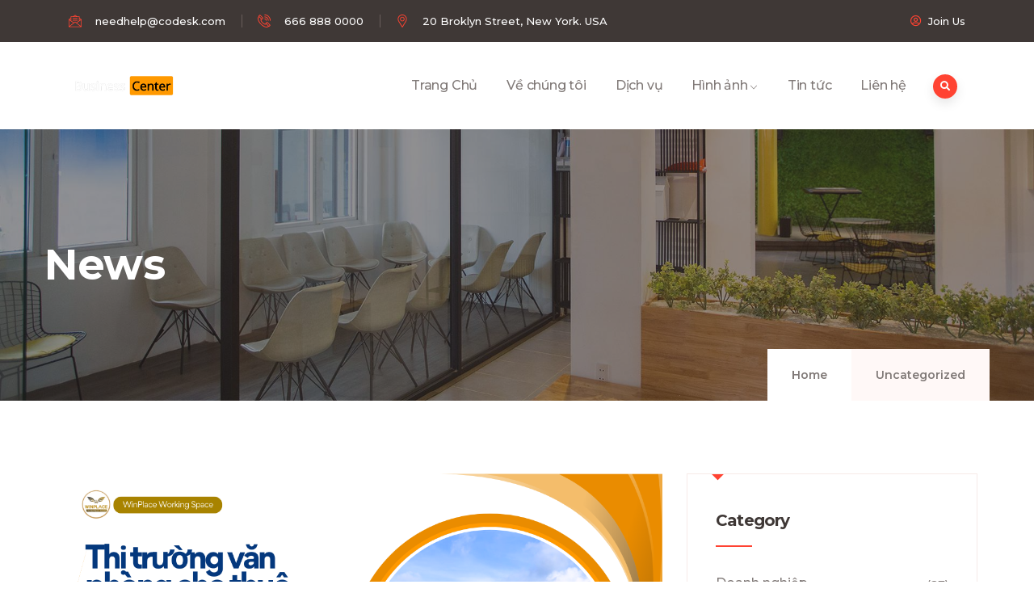

--- FILE ---
content_type: text/html; charset=UTF-8
request_url: https://businesscenter.com.vn/thi-truong-van-phong-cho-thue-soi-dong-voi-nhung-du-bao-chuyen-gia/
body_size: 24703
content:
<!DOCTYPE html>
<html lang="en-US" class="no-js">
<head>
  <meta http-equiv="content-type" content="text/html; charset=UTF-8">
  <meta name="apple-touch-fullscreen" content="yes"/>
  <meta name="MobileOptimized" content="320"/>
  <meta name="viewport" content="width=device-width, initial-scale=1, maximum-scale=1, user-scalable=no">
  <link rel="profile" href="http://gmpg.org/xfn/11">
  <meta name='robots' content='index, follow, max-image-preview:large, max-snippet:-1, max-video-preview:-1' />

	<!-- This site is optimized with the Yoast SEO plugin v22.8 - https://yoast.com/wordpress/plugins/seo/ -->
	<title>Thị trường văn phòng cho thuê sôi động với những dự báo chuyên gia</title>
	<meta name="description" content="Thị trường cho thuê văn phòng đang chứng kiến sự bùng nổ chưa từng có, với hàng loạt dự án mới ra mắt và tỷ lệ lấp đầy cao kỷ lục" />
	<link rel="canonical" href="https://businesscenter.com.vn/thi-truong-van-phong-cho-thue-soi-dong-voi-nhung-du-bao-chuyen-gia/" />
	<meta property="og:locale" content="en_US" />
	<meta property="og:type" content="article" />
	<meta property="og:title" content="Thị trường văn phòng cho thuê sôi động với những dự báo chuyên gia" />
	<meta property="og:description" content="Thị trường cho thuê văn phòng đang chứng kiến sự bùng nổ chưa từng có, với hàng loạt dự án mới ra mắt và tỷ lệ lấp đầy cao kỷ lục" />
	<meta property="og:url" content="https://businesscenter.com.vn/thi-truong-van-phong-cho-thue-soi-dong-voi-nhung-du-bao-chuyen-gia/" />
	<meta property="og:site_name" content="Business Center" />
	<meta property="article:published_time" content="2024-07-04T07:25:08+00:00" />
	<meta property="og:image" content="https://businesscenter.com.vn/wp-content/uploads/2024/07/TUAN-26-BAI-SEO-TIN-TUC-03.png" />
	<meta property="og:image:width" content="1200" />
	<meta property="og:image:height" content="630" />
	<meta property="og:image:type" content="image/png" />
	<meta name="author" content="admin" />
	<meta name="twitter:card" content="summary_large_image" />
	<meta name="twitter:label1" content="Written by" />
	<meta name="twitter:data1" content="admin" />
	<meta name="twitter:label2" content="Est. reading time" />
	<meta name="twitter:data2" content="6 minutes" />
	<script type="application/ld+json" class="yoast-schema-graph">{"@context":"https://schema.org","@graph":[{"@type":"WebPage","@id":"https://businesscenter.com.vn/thi-truong-van-phong-cho-thue-soi-dong-voi-nhung-du-bao-chuyen-gia/","url":"https://businesscenter.com.vn/thi-truong-van-phong-cho-thue-soi-dong-voi-nhung-du-bao-chuyen-gia/","name":"Thị trường văn phòng cho thuê sôi động với những dự báo chuyên gia","isPartOf":{"@id":"https://businesscenter.com.vn/#website"},"primaryImageOfPage":{"@id":"https://businesscenter.com.vn/thi-truong-van-phong-cho-thue-soi-dong-voi-nhung-du-bao-chuyen-gia/#primaryimage"},"image":{"@id":"https://businesscenter.com.vn/thi-truong-van-phong-cho-thue-soi-dong-voi-nhung-du-bao-chuyen-gia/#primaryimage"},"thumbnailUrl":"https://businesscenter.com.vn/wp-content/uploads/2024/07/TUAN-26-BAI-SEO-TIN-TUC-03.png","datePublished":"2024-07-04T07:25:08+00:00","dateModified":"2024-07-04T07:25:08+00:00","author":{"@id":"https://businesscenter.com.vn/#/schema/person/c668aafdbc12b36f57f921506ff1c496"},"description":"Thị trường cho thuê văn phòng đang chứng kiến sự bùng nổ chưa từng có, với hàng loạt dự án mới ra mắt và tỷ lệ lấp đầy cao kỷ lục","breadcrumb":{"@id":"https://businesscenter.com.vn/thi-truong-van-phong-cho-thue-soi-dong-voi-nhung-du-bao-chuyen-gia/#breadcrumb"},"inLanguage":"en-US","potentialAction":[{"@type":"ReadAction","target":["https://businesscenter.com.vn/thi-truong-van-phong-cho-thue-soi-dong-voi-nhung-du-bao-chuyen-gia/"]}]},{"@type":"ImageObject","inLanguage":"en-US","@id":"https://businesscenter.com.vn/thi-truong-van-phong-cho-thue-soi-dong-voi-nhung-du-bao-chuyen-gia/#primaryimage","url":"https://businesscenter.com.vn/wp-content/uploads/2024/07/TUAN-26-BAI-SEO-TIN-TUC-03.png","contentUrl":"https://businesscenter.com.vn/wp-content/uploads/2024/07/TUAN-26-BAI-SEO-TIN-TUC-03.png","width":1200,"height":630,"caption":"văn phòng cho thuê"},{"@type":"BreadcrumbList","@id":"https://businesscenter.com.vn/thi-truong-van-phong-cho-thue-soi-dong-voi-nhung-du-bao-chuyen-gia/#breadcrumb","itemListElement":[{"@type":"ListItem","position":1,"name":"Home","item":"https://businesscenter.com.vn/"},{"@type":"ListItem","position":2,"name":"Thị trường văn phòng cho thuê sôi động với những dự báo chuyên gia"}]},{"@type":"WebSite","@id":"https://businesscenter.com.vn/#website","url":"https://businesscenter.com.vn/","name":"Business Center","description":"Just another WordPress site","potentialAction":[{"@type":"SearchAction","target":{"@type":"EntryPoint","urlTemplate":"https://businesscenter.com.vn/?s={search_term_string}"},"query-input":"required name=search_term_string"}],"inLanguage":"en-US"},{"@type":"Person","@id":"https://businesscenter.com.vn/#/schema/person/c668aafdbc12b36f57f921506ff1c496","name":"admin","image":{"@type":"ImageObject","inLanguage":"en-US","@id":"https://businesscenter.com.vn/#/schema/person/image/","url":"https://secure.gravatar.com/avatar/05f6beed9849cb7f44835aaae37a9268?s=96&d=mm&r=g","contentUrl":"https://secure.gravatar.com/avatar/05f6beed9849cb7f44835aaae37a9268?s=96&d=mm&r=g","caption":"admin"},"sameAs":["http://businesscenter.com.vn"],"url":"https://businesscenter.com.vn/author/admin/"}]}</script>
	<!-- / Yoast SEO plugin. -->


<link rel='dns-prefetch' href='//fonts.googleapis.com' />
<link rel="alternate" type="application/rss+xml" title="Business Center &raquo; Feed" href="https://businesscenter.com.vn/feed/" />
<link rel="alternate" type="application/rss+xml" title="Business Center &raquo; Comments Feed" href="https://businesscenter.com.vn/comments/feed/" />
<link rel="alternate" type="text/calendar" title="Business Center &raquo; iCal Feed" href="https://businesscenter.com.vn/events/?ical=1" />
<link rel="alternate" type="application/rss+xml" title="Business Center &raquo; Thị trường văn phòng cho thuê sôi động với những dự báo chuyên gia Comments Feed" href="https://businesscenter.com.vn/thi-truong-van-phong-cho-thue-soi-dong-voi-nhung-du-bao-chuyen-gia/feed/" />
<script type="text/javascript">
/* <![CDATA[ */
window._wpemojiSettings = {"baseUrl":"https:\/\/s.w.org\/images\/core\/emoji\/15.0.3\/72x72\/","ext":".png","svgUrl":"https:\/\/s.w.org\/images\/core\/emoji\/15.0.3\/svg\/","svgExt":".svg","source":{"concatemoji":"https:\/\/businesscenter.com.vn\/wp-includes\/js\/wp-emoji-release.min.js?ver=6.5.7"}};
/*! This file is auto-generated */
!function(i,n){var o,s,e;function c(e){try{var t={supportTests:e,timestamp:(new Date).valueOf()};sessionStorage.setItem(o,JSON.stringify(t))}catch(e){}}function p(e,t,n){e.clearRect(0,0,e.canvas.width,e.canvas.height),e.fillText(t,0,0);var t=new Uint32Array(e.getImageData(0,0,e.canvas.width,e.canvas.height).data),r=(e.clearRect(0,0,e.canvas.width,e.canvas.height),e.fillText(n,0,0),new Uint32Array(e.getImageData(0,0,e.canvas.width,e.canvas.height).data));return t.every(function(e,t){return e===r[t]})}function u(e,t,n){switch(t){case"flag":return n(e,"\ud83c\udff3\ufe0f\u200d\u26a7\ufe0f","\ud83c\udff3\ufe0f\u200b\u26a7\ufe0f")?!1:!n(e,"\ud83c\uddfa\ud83c\uddf3","\ud83c\uddfa\u200b\ud83c\uddf3")&&!n(e,"\ud83c\udff4\udb40\udc67\udb40\udc62\udb40\udc65\udb40\udc6e\udb40\udc67\udb40\udc7f","\ud83c\udff4\u200b\udb40\udc67\u200b\udb40\udc62\u200b\udb40\udc65\u200b\udb40\udc6e\u200b\udb40\udc67\u200b\udb40\udc7f");case"emoji":return!n(e,"\ud83d\udc26\u200d\u2b1b","\ud83d\udc26\u200b\u2b1b")}return!1}function f(e,t,n){var r="undefined"!=typeof WorkerGlobalScope&&self instanceof WorkerGlobalScope?new OffscreenCanvas(300,150):i.createElement("canvas"),a=r.getContext("2d",{willReadFrequently:!0}),o=(a.textBaseline="top",a.font="600 32px Arial",{});return e.forEach(function(e){o[e]=t(a,e,n)}),o}function t(e){var t=i.createElement("script");t.src=e,t.defer=!0,i.head.appendChild(t)}"undefined"!=typeof Promise&&(o="wpEmojiSettingsSupports",s=["flag","emoji"],n.supports={everything:!0,everythingExceptFlag:!0},e=new Promise(function(e){i.addEventListener("DOMContentLoaded",e,{once:!0})}),new Promise(function(t){var n=function(){try{var e=JSON.parse(sessionStorage.getItem(o));if("object"==typeof e&&"number"==typeof e.timestamp&&(new Date).valueOf()<e.timestamp+604800&&"object"==typeof e.supportTests)return e.supportTests}catch(e){}return null}();if(!n){if("undefined"!=typeof Worker&&"undefined"!=typeof OffscreenCanvas&&"undefined"!=typeof URL&&URL.createObjectURL&&"undefined"!=typeof Blob)try{var e="postMessage("+f.toString()+"("+[JSON.stringify(s),u.toString(),p.toString()].join(",")+"));",r=new Blob([e],{type:"text/javascript"}),a=new Worker(URL.createObjectURL(r),{name:"wpTestEmojiSupports"});return void(a.onmessage=function(e){c(n=e.data),a.terminate(),t(n)})}catch(e){}c(n=f(s,u,p))}t(n)}).then(function(e){for(var t in e)n.supports[t]=e[t],n.supports.everything=n.supports.everything&&n.supports[t],"flag"!==t&&(n.supports.everythingExceptFlag=n.supports.everythingExceptFlag&&n.supports[t]);n.supports.everythingExceptFlag=n.supports.everythingExceptFlag&&!n.supports.flag,n.DOMReady=!1,n.readyCallback=function(){n.DOMReady=!0}}).then(function(){return e}).then(function(){var e;n.supports.everything||(n.readyCallback(),(e=n.source||{}).concatemoji?t(e.concatemoji):e.wpemoji&&e.twemoji&&(t(e.twemoji),t(e.wpemoji)))}))}((window,document),window._wpemojiSettings);
/* ]]> */
</script>
<style id='wp-emoji-styles-inline-css' type='text/css'>

	img.wp-smiley, img.emoji {
		display: inline !important;
		border: none !important;
		box-shadow: none !important;
		height: 1em !important;
		width: 1em !important;
		margin: 0 0.07em !important;
		vertical-align: -0.1em !important;
		background: none !important;
		padding: 0 !important;
	}
</style>
<link rel='stylesheet' id='wp-block-library-css' href='https://businesscenter.com.vn/wp-includes/css/dist/block-library/style.min.css?ver=6.5.7' type='text/css' media='all' />
<style id='wp-block-library-theme-inline-css' type='text/css'>
.wp-block-audio figcaption{color:#555;font-size:13px;text-align:center}.is-dark-theme .wp-block-audio figcaption{color:#ffffffa6}.wp-block-audio{margin:0 0 1em}.wp-block-code{border:1px solid #ccc;border-radius:4px;font-family:Menlo,Consolas,monaco,monospace;padding:.8em 1em}.wp-block-embed figcaption{color:#555;font-size:13px;text-align:center}.is-dark-theme .wp-block-embed figcaption{color:#ffffffa6}.wp-block-embed{margin:0 0 1em}.blocks-gallery-caption{color:#555;font-size:13px;text-align:center}.is-dark-theme .blocks-gallery-caption{color:#ffffffa6}.wp-block-image figcaption{color:#555;font-size:13px;text-align:center}.is-dark-theme .wp-block-image figcaption{color:#ffffffa6}.wp-block-image{margin:0 0 1em}.wp-block-pullquote{border-bottom:4px solid;border-top:4px solid;color:currentColor;margin-bottom:1.75em}.wp-block-pullquote cite,.wp-block-pullquote footer,.wp-block-pullquote__citation{color:currentColor;font-size:.8125em;font-style:normal;text-transform:uppercase}.wp-block-quote{border-left:.25em solid;margin:0 0 1.75em;padding-left:1em}.wp-block-quote cite,.wp-block-quote footer{color:currentColor;font-size:.8125em;font-style:normal;position:relative}.wp-block-quote.has-text-align-right{border-left:none;border-right:.25em solid;padding-left:0;padding-right:1em}.wp-block-quote.has-text-align-center{border:none;padding-left:0}.wp-block-quote.is-large,.wp-block-quote.is-style-large,.wp-block-quote.is-style-plain{border:none}.wp-block-search .wp-block-search__label{font-weight:700}.wp-block-search__button{border:1px solid #ccc;padding:.375em .625em}:where(.wp-block-group.has-background){padding:1.25em 2.375em}.wp-block-separator.has-css-opacity{opacity:.4}.wp-block-separator{border:none;border-bottom:2px solid;margin-left:auto;margin-right:auto}.wp-block-separator.has-alpha-channel-opacity{opacity:1}.wp-block-separator:not(.is-style-wide):not(.is-style-dots){width:100px}.wp-block-separator.has-background:not(.is-style-dots){border-bottom:none;height:1px}.wp-block-separator.has-background:not(.is-style-wide):not(.is-style-dots){height:2px}.wp-block-table{margin:0 0 1em}.wp-block-table td,.wp-block-table th{word-break:normal}.wp-block-table figcaption{color:#555;font-size:13px;text-align:center}.is-dark-theme .wp-block-table figcaption{color:#ffffffa6}.wp-block-video figcaption{color:#555;font-size:13px;text-align:center}.is-dark-theme .wp-block-video figcaption{color:#ffffffa6}.wp-block-video{margin:0 0 1em}.wp-block-template-part.has-background{margin-bottom:0;margin-top:0;padding:1.25em 2.375em}
</style>
<link rel='stylesheet' id='mpp_gutenberg-css' href='https://businesscenter.com.vn/wp-content/plugins/metronet-profile-picture/dist/blocks.style.build.css?ver=2.6.0' type='text/css' media='all' />
<style id='classic-theme-styles-inline-css' type='text/css'>
/*! This file is auto-generated */
.wp-block-button__link{color:#fff;background-color:#32373c;border-radius:9999px;box-shadow:none;text-decoration:none;padding:calc(.667em + 2px) calc(1.333em + 2px);font-size:1.125em}.wp-block-file__button{background:#32373c;color:#fff;text-decoration:none}
</style>
<style id='global-styles-inline-css' type='text/css'>
body{--wp--preset--color--black: #000000;--wp--preset--color--cyan-bluish-gray: #abb8c3;--wp--preset--color--white: #ffffff;--wp--preset--color--pale-pink: #f78da7;--wp--preset--color--vivid-red: #cf2e2e;--wp--preset--color--luminous-vivid-orange: #ff6900;--wp--preset--color--luminous-vivid-amber: #fcb900;--wp--preset--color--light-green-cyan: #7bdcb5;--wp--preset--color--vivid-green-cyan: #00d084;--wp--preset--color--pale-cyan-blue: #8ed1fc;--wp--preset--color--vivid-cyan-blue: #0693e3;--wp--preset--color--vivid-purple: #9b51e0;--wp--preset--gradient--vivid-cyan-blue-to-vivid-purple: linear-gradient(135deg,rgba(6,147,227,1) 0%,rgb(155,81,224) 100%);--wp--preset--gradient--light-green-cyan-to-vivid-green-cyan: linear-gradient(135deg,rgb(122,220,180) 0%,rgb(0,208,130) 100%);--wp--preset--gradient--luminous-vivid-amber-to-luminous-vivid-orange: linear-gradient(135deg,rgba(252,185,0,1) 0%,rgba(255,105,0,1) 100%);--wp--preset--gradient--luminous-vivid-orange-to-vivid-red: linear-gradient(135deg,rgba(255,105,0,1) 0%,rgb(207,46,46) 100%);--wp--preset--gradient--very-light-gray-to-cyan-bluish-gray: linear-gradient(135deg,rgb(238,238,238) 0%,rgb(169,184,195) 100%);--wp--preset--gradient--cool-to-warm-spectrum: linear-gradient(135deg,rgb(74,234,220) 0%,rgb(151,120,209) 20%,rgb(207,42,186) 40%,rgb(238,44,130) 60%,rgb(251,105,98) 80%,rgb(254,248,76) 100%);--wp--preset--gradient--blush-light-purple: linear-gradient(135deg,rgb(255,206,236) 0%,rgb(152,150,240) 100%);--wp--preset--gradient--blush-bordeaux: linear-gradient(135deg,rgb(254,205,165) 0%,rgb(254,45,45) 50%,rgb(107,0,62) 100%);--wp--preset--gradient--luminous-dusk: linear-gradient(135deg,rgb(255,203,112) 0%,rgb(199,81,192) 50%,rgb(65,88,208) 100%);--wp--preset--gradient--pale-ocean: linear-gradient(135deg,rgb(255,245,203) 0%,rgb(182,227,212) 50%,rgb(51,167,181) 100%);--wp--preset--gradient--electric-grass: linear-gradient(135deg,rgb(202,248,128) 0%,rgb(113,206,126) 100%);--wp--preset--gradient--midnight: linear-gradient(135deg,rgb(2,3,129) 0%,rgb(40,116,252) 100%);--wp--preset--font-size--small: 13px;--wp--preset--font-size--medium: 20px;--wp--preset--font-size--large: 36px;--wp--preset--font-size--x-large: 42px;--wp--preset--spacing--20: 0.44rem;--wp--preset--spacing--30: 0.67rem;--wp--preset--spacing--40: 1rem;--wp--preset--spacing--50: 1.5rem;--wp--preset--spacing--60: 2.25rem;--wp--preset--spacing--70: 3.38rem;--wp--preset--spacing--80: 5.06rem;--wp--preset--shadow--natural: 6px 6px 9px rgba(0, 0, 0, 0.2);--wp--preset--shadow--deep: 12px 12px 50px rgba(0, 0, 0, 0.4);--wp--preset--shadow--sharp: 6px 6px 0px rgba(0, 0, 0, 0.2);--wp--preset--shadow--outlined: 6px 6px 0px -3px rgba(255, 255, 255, 1), 6px 6px rgba(0, 0, 0, 1);--wp--preset--shadow--crisp: 6px 6px 0px rgba(0, 0, 0, 1);}:where(.is-layout-flex){gap: 0.5em;}:where(.is-layout-grid){gap: 0.5em;}body .is-layout-flex{display: flex;}body .is-layout-flex{flex-wrap: wrap;align-items: center;}body .is-layout-flex > *{margin: 0;}body .is-layout-grid{display: grid;}body .is-layout-grid > *{margin: 0;}:where(.wp-block-columns.is-layout-flex){gap: 2em;}:where(.wp-block-columns.is-layout-grid){gap: 2em;}:where(.wp-block-post-template.is-layout-flex){gap: 1.25em;}:where(.wp-block-post-template.is-layout-grid){gap: 1.25em;}.has-black-color{color: var(--wp--preset--color--black) !important;}.has-cyan-bluish-gray-color{color: var(--wp--preset--color--cyan-bluish-gray) !important;}.has-white-color{color: var(--wp--preset--color--white) !important;}.has-pale-pink-color{color: var(--wp--preset--color--pale-pink) !important;}.has-vivid-red-color{color: var(--wp--preset--color--vivid-red) !important;}.has-luminous-vivid-orange-color{color: var(--wp--preset--color--luminous-vivid-orange) !important;}.has-luminous-vivid-amber-color{color: var(--wp--preset--color--luminous-vivid-amber) !important;}.has-light-green-cyan-color{color: var(--wp--preset--color--light-green-cyan) !important;}.has-vivid-green-cyan-color{color: var(--wp--preset--color--vivid-green-cyan) !important;}.has-pale-cyan-blue-color{color: var(--wp--preset--color--pale-cyan-blue) !important;}.has-vivid-cyan-blue-color{color: var(--wp--preset--color--vivid-cyan-blue) !important;}.has-vivid-purple-color{color: var(--wp--preset--color--vivid-purple) !important;}.has-black-background-color{background-color: var(--wp--preset--color--black) !important;}.has-cyan-bluish-gray-background-color{background-color: var(--wp--preset--color--cyan-bluish-gray) !important;}.has-white-background-color{background-color: var(--wp--preset--color--white) !important;}.has-pale-pink-background-color{background-color: var(--wp--preset--color--pale-pink) !important;}.has-vivid-red-background-color{background-color: var(--wp--preset--color--vivid-red) !important;}.has-luminous-vivid-orange-background-color{background-color: var(--wp--preset--color--luminous-vivid-orange) !important;}.has-luminous-vivid-amber-background-color{background-color: var(--wp--preset--color--luminous-vivid-amber) !important;}.has-light-green-cyan-background-color{background-color: var(--wp--preset--color--light-green-cyan) !important;}.has-vivid-green-cyan-background-color{background-color: var(--wp--preset--color--vivid-green-cyan) !important;}.has-pale-cyan-blue-background-color{background-color: var(--wp--preset--color--pale-cyan-blue) !important;}.has-vivid-cyan-blue-background-color{background-color: var(--wp--preset--color--vivid-cyan-blue) !important;}.has-vivid-purple-background-color{background-color: var(--wp--preset--color--vivid-purple) !important;}.has-black-border-color{border-color: var(--wp--preset--color--black) !important;}.has-cyan-bluish-gray-border-color{border-color: var(--wp--preset--color--cyan-bluish-gray) !important;}.has-white-border-color{border-color: var(--wp--preset--color--white) !important;}.has-pale-pink-border-color{border-color: var(--wp--preset--color--pale-pink) !important;}.has-vivid-red-border-color{border-color: var(--wp--preset--color--vivid-red) !important;}.has-luminous-vivid-orange-border-color{border-color: var(--wp--preset--color--luminous-vivid-orange) !important;}.has-luminous-vivid-amber-border-color{border-color: var(--wp--preset--color--luminous-vivid-amber) !important;}.has-light-green-cyan-border-color{border-color: var(--wp--preset--color--light-green-cyan) !important;}.has-vivid-green-cyan-border-color{border-color: var(--wp--preset--color--vivid-green-cyan) !important;}.has-pale-cyan-blue-border-color{border-color: var(--wp--preset--color--pale-cyan-blue) !important;}.has-vivid-cyan-blue-border-color{border-color: var(--wp--preset--color--vivid-cyan-blue) !important;}.has-vivid-purple-border-color{border-color: var(--wp--preset--color--vivid-purple) !important;}.has-vivid-cyan-blue-to-vivid-purple-gradient-background{background: var(--wp--preset--gradient--vivid-cyan-blue-to-vivid-purple) !important;}.has-light-green-cyan-to-vivid-green-cyan-gradient-background{background: var(--wp--preset--gradient--light-green-cyan-to-vivid-green-cyan) !important;}.has-luminous-vivid-amber-to-luminous-vivid-orange-gradient-background{background: var(--wp--preset--gradient--luminous-vivid-amber-to-luminous-vivid-orange) !important;}.has-luminous-vivid-orange-to-vivid-red-gradient-background{background: var(--wp--preset--gradient--luminous-vivid-orange-to-vivid-red) !important;}.has-very-light-gray-to-cyan-bluish-gray-gradient-background{background: var(--wp--preset--gradient--very-light-gray-to-cyan-bluish-gray) !important;}.has-cool-to-warm-spectrum-gradient-background{background: var(--wp--preset--gradient--cool-to-warm-spectrum) !important;}.has-blush-light-purple-gradient-background{background: var(--wp--preset--gradient--blush-light-purple) !important;}.has-blush-bordeaux-gradient-background{background: var(--wp--preset--gradient--blush-bordeaux) !important;}.has-luminous-dusk-gradient-background{background: var(--wp--preset--gradient--luminous-dusk) !important;}.has-pale-ocean-gradient-background{background: var(--wp--preset--gradient--pale-ocean) !important;}.has-electric-grass-gradient-background{background: var(--wp--preset--gradient--electric-grass) !important;}.has-midnight-gradient-background{background: var(--wp--preset--gradient--midnight) !important;}.has-small-font-size{font-size: var(--wp--preset--font-size--small) !important;}.has-medium-font-size{font-size: var(--wp--preset--font-size--medium) !important;}.has-large-font-size{font-size: var(--wp--preset--font-size--large) !important;}.has-x-large-font-size{font-size: var(--wp--preset--font-size--x-large) !important;}
.wp-block-navigation a:where(:not(.wp-element-button)){color: inherit;}
:where(.wp-block-post-template.is-layout-flex){gap: 1.25em;}:where(.wp-block-post-template.is-layout-grid){gap: 1.25em;}
:where(.wp-block-columns.is-layout-flex){gap: 2em;}:where(.wp-block-columns.is-layout-grid){gap: 2em;}
.wp-block-pullquote{font-size: 1.5em;line-height: 1.6;}
</style>
<link rel='stylesheet' id='contact-form-7-css' href='https://businesscenter.com.vn/wp-content/plugins/contact-form-7/includes/css/styles.css?ver=5.9.5' type='text/css' media='all' />
<link rel='stylesheet' id='rs-plugin-settings-css' href='https://businesscenter.com.vn/wp-content/plugins/revslider/public/assets/css/rs6.css?ver=6.2.20' type='text/css' media='all' />
<style id='rs-plugin-settings-inline-css' type='text/css'>
#rs-demo-id {}
</style>
<link rel='stylesheet' id='tribe-events-v2-single-skeleton-css' href='https://businesscenter.com.vn/wp-content/plugins/the-events-calendar/src/resources/css/tribe-events-single-skeleton.min.css?ver=6.5.0.1' type='text/css' media='all' />
<link rel='stylesheet' id='tribe-events-v2-single-skeleton-full-css' href='https://businesscenter.com.vn/wp-content/plugins/the-events-calendar/src/resources/css/tribe-events-single-full.min.css?ver=6.5.0.1' type='text/css' media='all' />
<link rel='stylesheet' id='tec-events-elementor-widgets-base-styles-css' href='https://businesscenter.com.vn/wp-content/plugins/the-events-calendar/src/resources/css/integrations/plugins/elementor/widgets/widget-base.min.css?ver=6.5.0.1' type='text/css' media='all' />
<link rel='stylesheet' id='wordpress-popular-posts-css-css' href='https://businesscenter.com.vn/wp-content/plugins/wordpress-popular-posts/assets/css/wpp.css?ver=6.4.2' type='text/css' media='all' />
<link rel='stylesheet' id='codesk-fonts-css' href='https://fonts.googleapis.com/css?family=Montserrat:400,500,600,700,900&#038;subset' type='text/css' media='all' />
<link rel='stylesheet' id='lightgallery-css' href='https://businesscenter.com.vn/wp-content/themes/codesk/js/lightgallery/css/lightgallery.min.css?ver=6.5.7' type='text/css' media='all' />
<link rel='stylesheet' id='owl-carousel-css' href='https://businesscenter.com.vn/wp-content/themes/codesk/js/owl-carousel/assets/owl.carousel.css?ver=6.5.7' type='text/css' media='all' />
<link rel='stylesheet' id='magnific-css' href='https://businesscenter.com.vn/wp-content/themes/codesk/js/magnific/magnific-popup.css?ver=6.5.7' type='text/css' media='all' />
<link rel='stylesheet' id='fontawesome-css' href='https://businesscenter.com.vn/wp-content/themes/codesk/css/fontawesome/css/all.css?ver=6.5.7' type='text/css' media='all' />
<link rel='stylesheet' id='codesk-icons-css' href='https://businesscenter.com.vn/wp-content/themes/codesk/css/icon-custom.css?ver=6.5.7' type='text/css' media='all' />
<link rel='stylesheet' id='codesk-style-css' href='https://businesscenter.com.vn/wp-content/themes/codesk/style.css?ver=6.5.7' type='text/css' media='all' />
<link rel='stylesheet' id='bootstrap-css' href='https://businesscenter.com.vn/wp-content/themes/codesk/css/bootstrap.css?ver=1.0.0' type='text/css' media='all' />
<link rel='stylesheet' id='codesk-woocoomerce-css' href='https://businesscenter.com.vn/wp-content/themes/codesk/css/woocommerce.css?ver=1.0.0' type='text/css' media='all' />
<link rel='stylesheet' id='codesk-template-css' href='https://businesscenter.com.vn/wp-content/themes/codesk/css/template.css?ver=1.0.0' type='text/css' media='all' />
<link rel='stylesheet' id='redux-google-fonts-codesk_theme_options-css' href='https://fonts.googleapis.com/css?family=Open+Sans&#038;ver=1630917198' type='text/css' media='all' />
<link rel='stylesheet' id='elementor-frontend-css' href='https://businesscenter.com.vn/wp-content/plugins/elementor/assets/css/frontend.min.css?ver=3.21.8' type='text/css' media='all' />
<link rel='stylesheet' id='elementor-post-4818-css' href='https://businesscenter.com.vn/wp-content/uploads/elementor/css/post-4818.css?ver=1718094886' type='text/css' media='all' />
<link rel='stylesheet' id='elementor-icons-shared-0-css' href='https://businesscenter.com.vn/wp-content/plugins/elementor/assets/lib/font-awesome/css/fontawesome.min.css?ver=5.15.3' type='text/css' media='all' />
<link rel='stylesheet' id='elementor-icons-fa-regular-css' href='https://businesscenter.com.vn/wp-content/plugins/elementor/assets/lib/font-awesome/css/regular.min.css?ver=5.15.3' type='text/css' media='all' />
<script type="text/javascript" src="https://businesscenter.com.vn/wp-includes/js/jquery/jquery.min.js?ver=3.7.1" id="jquery-core-js"></script>
<script type="text/javascript" src="https://businesscenter.com.vn/wp-includes/js/jquery/jquery-migrate.min.js?ver=3.4.1" id="jquery-migrate-js"></script>
<script type="text/javascript" src="https://businesscenter.com.vn/wp-content/plugins/revslider/public/assets/js/rbtools.min.js?ver=6.2.20" id="tp-tools-js"></script>
<script type="text/javascript" src="https://businesscenter.com.vn/wp-content/plugins/revslider/public/assets/js/rs6.min.js?ver=6.2.20" id="revmin-js"></script>
<script type="application/json" id="wpp-json">

{"sampling_active":0,"sampling_rate":100,"ajax_url":"https:\/\/businesscenter.com.vn\/wp-json\/wordpress-popular-posts\/v1\/popular-posts","api_url":"https:\/\/businesscenter.com.vn\/wp-json\/wordpress-popular-posts","ID":8693,"token":"f40f6d203f","lang":0,"debug":0}

</script>
<script type="text/javascript" src="https://businesscenter.com.vn/wp-content/plugins/wordpress-popular-posts/assets/js/wpp.min.js?ver=6.4.2" id="wpp-js-js"></script>
<script type="text/javascript" src="https://businesscenter.com.vn/wp-content/themes/codesk/js/bootstrap.js?ver=6.5.7" id="bootstrap-js"></script>
<script type="text/javascript" src="https://businesscenter.com.vn/wp-content/themes/codesk/js/perfect-scrollbar.jquery.min.js?ver=6.5.7" id="scrollbar-js"></script>
<script type="text/javascript" src="https://businesscenter.com.vn/wp-content/themes/codesk/js/magnific/jquery.magnific-popup.min.js?ver=6.5.7" id="magnific-js"></script>
<script type="text/javascript" src="https://businesscenter.com.vn/wp-content/themes/codesk/js/jquery.cookie.js?ver=6.5.7" id="cookie-js"></script>
<script type="text/javascript" src="https://businesscenter.com.vn/wp-content/themes/codesk/js/lightgallery/js/lightgallery.min.js?ver=6.5.7" id="lightgallery-js"></script>
<script type="text/javascript" src="https://businesscenter.com.vn/wp-content/plugins/elementor/assets/lib/waypoints/waypoints.min.js?ver=4.0.2" id="elementor-waypoints-js"></script>
<script type="text/javascript" src="https://businesscenter.com.vn/wp-content/themes/codesk/js/sticky.js?ver=6.5.7" id="sticky-js"></script>
<script type="text/javascript" src="https://businesscenter.com.vn/wp-content/themes/codesk/js/owl-carousel/owl.carousel.min.js?ver=6.5.7" id="owl-carousel-js"></script>
<script type="text/javascript" src="https://businesscenter.com.vn/wp-includes/js/imagesloaded.min.js?ver=5.0.0" id="imagesloaded-js"></script>
<script type="text/javascript" src="https://businesscenter.com.vn/wp-includes/js/masonry.min.js?ver=4.2.2" id="masonry-js"></script>
<script type="text/javascript" src="https://businesscenter.com.vn/wp-includes/js/jquery/jquery.masonry.min.js?ver=3.1.2b" id="jquery-masonry-js"></script>
<script type="text/javascript" src="https://businesscenter.com.vn/wp-content/themes/codesk/js/main.js?ver=6.5.7" id="codesk-main-js"></script>
<script type="text/javascript" src="https://businesscenter.com.vn/wp-content/themes/codesk/js/woocommerce.js?ver=6.5.7" id="codesk-woocommerce-js"></script>
<link rel="https://api.w.org/" href="https://businesscenter.com.vn/wp-json/" /><link rel="alternate" type="application/json" href="https://businesscenter.com.vn/wp-json/wp/v2/posts/8693" /><link rel="EditURI" type="application/rsd+xml" title="RSD" href="https://businesscenter.com.vn/xmlrpc.php?rsd" />
<meta name="generator" content="WordPress 6.5.7" />
<link rel='shortlink' href='https://businesscenter.com.vn/?p=8693' />
<script> var ajaxurl = "https://businesscenter.com.vn/wp-admin/admin-ajax.php";</script><meta name="tec-api-version" content="v1"><meta name="tec-api-origin" content="https://businesscenter.com.vn"><link rel="alternate" href="https://businesscenter.com.vn/wp-json/tribe/events/v1/" />            <style id="wpp-loading-animation-styles">@-webkit-keyframes bgslide{from{background-position-x:0}to{background-position-x:-200%}}@keyframes bgslide{from{background-position-x:0}to{background-position-x:-200%}}.wpp-widget-placeholder,.wpp-widget-block-placeholder,.wpp-shortcode-placeholder{margin:0 auto;width:60px;height:3px;background:#dd3737;background:linear-gradient(90deg,#dd3737 0%,#571313 10%,#dd3737 100%);background-size:200% auto;border-radius:3px;-webkit-animation:bgslide 1s infinite linear;animation:bgslide 1s infinite linear}</style>
            <script> var ajaxurl = "https://businesscenter.com.vn/wp-admin/admin-ajax.php";</script><meta name="generator" content="Elementor 3.21.8; features: e_optimized_assets_loading, additional_custom_breakpoints; settings: css_print_method-external, google_font-enabled, font_display-auto">
<style type="text/css">.recentcomments a{display:inline !important;padding:0 !important;margin:0 !important;}</style><meta name="generator" content="Powered by Slider Revolution 6.2.20 - responsive, Mobile-Friendly Slider Plugin for WordPress with comfortable drag and drop interface." />
<script type="text/javascript">function setREVStartSize(e){
			//window.requestAnimationFrame(function() {				 
				window.RSIW = window.RSIW===undefined ? window.innerWidth : window.RSIW;	
				window.RSIH = window.RSIH===undefined ? window.innerHeight : window.RSIH;	
				try {								
					var pw = document.getElementById(e.c).parentNode.offsetWidth,
						newh;
					pw = pw===0 || isNaN(pw) ? window.RSIW : pw;
					e.tabw = e.tabw===undefined ? 0 : parseInt(e.tabw);
					e.thumbw = e.thumbw===undefined ? 0 : parseInt(e.thumbw);
					e.tabh = e.tabh===undefined ? 0 : parseInt(e.tabh);
					e.thumbh = e.thumbh===undefined ? 0 : parseInt(e.thumbh);
					e.tabhide = e.tabhide===undefined ? 0 : parseInt(e.tabhide);
					e.thumbhide = e.thumbhide===undefined ? 0 : parseInt(e.thumbhide);
					e.mh = e.mh===undefined || e.mh=="" || e.mh==="auto" ? 0 : parseInt(e.mh,0);		
					if(e.layout==="fullscreen" || e.l==="fullscreen") 						
						newh = Math.max(e.mh,window.RSIH);					
					else{					
						e.gw = Array.isArray(e.gw) ? e.gw : [e.gw];
						for (var i in e.rl) if (e.gw[i]===undefined || e.gw[i]===0) e.gw[i] = e.gw[i-1];					
						e.gh = e.el===undefined || e.el==="" || (Array.isArray(e.el) && e.el.length==0)? e.gh : e.el;
						e.gh = Array.isArray(e.gh) ? e.gh : [e.gh];
						for (var i in e.rl) if (e.gh[i]===undefined || e.gh[i]===0) e.gh[i] = e.gh[i-1];
											
						var nl = new Array(e.rl.length),
							ix = 0,						
							sl;					
						e.tabw = e.tabhide>=pw ? 0 : e.tabw;
						e.thumbw = e.thumbhide>=pw ? 0 : e.thumbw;
						e.tabh = e.tabhide>=pw ? 0 : e.tabh;
						e.thumbh = e.thumbhide>=pw ? 0 : e.thumbh;					
						for (var i in e.rl) nl[i] = e.rl[i]<window.RSIW ? 0 : e.rl[i];
						sl = nl[0];									
						for (var i in nl) if (sl>nl[i] && nl[i]>0) { sl = nl[i]; ix=i;}															
						var m = pw>(e.gw[ix]+e.tabw+e.thumbw) ? 1 : (pw-(e.tabw+e.thumbw)) / (e.gw[ix]);					
						newh =  (e.gh[ix] * m) + (e.tabh + e.thumbh);
					}				
					if(window.rs_init_css===undefined) window.rs_init_css = document.head.appendChild(document.createElement("style"));					
					document.getElementById(e.c).height = newh+"px";
					window.rs_init_css.innerHTML += "#"+e.c+"_wrapper { height: "+newh+"px }";				
				} catch(e){
					console.log("Failure at Presize of Slider:" + e)
				}					   
			//});
		  };</script>
</head>

<body class="post-template-default single single-post postid-8693 single-format-standard tribe-no-js elementor-default elementor-kit-7">
    <div class="wrapper-page"> <!--page-->
        
    <header class="header-builder-frontend header-position-relative">
      
<div class="header-mobile d-xl-none d-lg-none d-md-block d-sm-block d-xs-block">
  <div class="container">
    <div class="row"> 
     
      <div class="left col-md-3 col-sm-3 col-xs-3">
        <div class="d-xl-none d-lg-none d-md-block d-sm-block d-xs-block">
   <div class="canvas-menu gva-offcanvas">
     <a class="dropdown-toggle" data-canvas=".mobile" href="#"><i class="gv-icon-103"></i></a>
   </div>
   <div class="gva-offcanvas-content mobile">
      <div class="close-canvas"><a><i class="gv-icon-8"></i></a></div>
      <div class="wp-sidebar sidebar">
         <div id="gva-mobile-menu" class="navbar-collapse"><ul id="menu-main-menu" class="gva-nav-menu gva-mobile-menu"><li id="menu-item-8091" class="menu-item menu-item-type-post_type menu-item-object-page menu-item-home menu-item-8091"><a href="https://businesscenter.com.vn/"><span class="menu-arrow"><svg enable-background="new 0 0 283.333 283.333" version="1.1" viewBox="0 0 283.33 283.33" xml:space="preserve" xmlns="http://www.w3.org/2000/svg"><polygon points="141.665 53.333 0 160 283.33 160"/></svg></span>Trang Chủ</a></li>
<li id="menu-item-8070" class="menu-item menu-item-type-post_type menu-item-object-page menu-item-8070"><a href="https://businesscenter.com.vn/about-page/"><span class="menu-arrow"><svg enable-background="new 0 0 283.333 283.333" version="1.1" viewBox="0 0 283.33 283.33" xml:space="preserve" xmlns="http://www.w3.org/2000/svg"><polygon points="141.665 53.333 0 160 283.33 160"/></svg></span>Về chúng tôi</a></li>
<li id="menu-item-8107" class="menu-item menu-item-type-post_type menu-item-object-page menu-item-8107"><a href="https://businesscenter.com.vn/pricing/"><span class="menu-arrow"><svg enable-background="new 0 0 283.333 283.333" version="1.1" viewBox="0 0 283.33 283.33" xml:space="preserve" xmlns="http://www.w3.org/2000/svg"><polygon points="141.665 53.333 0 160 283.33 160"/></svg></span>Dịch vụ</a></li>
<li id="menu-item-8067" class="menu-item menu-item-type-post_type menu-item-object-page menu-item-has-children menu-item-8067"><a href="https://businesscenter.com.vn/shop/"><span class="menu-arrow"><svg enable-background="new 0 0 283.333 283.333" version="1.1" viewBox="0 0 283.33 283.33" xml:space="preserve" xmlns="http://www.w3.org/2000/svg"><polygon points="141.665 53.333 0 160 283.33 160"/></svg></span>Hình ảnh<span class="caret"></span></a>
<ul class="submenu-inner ">
	<li id="menu-item-8092" class="menu-item menu-item-type-post_type menu-item-object-page menu-item-8092"><a href="https://businesscenter.com.vn/our-gallery/">Văn phòng trọn gói</a></li>
	<li id="menu-item-8123" class="menu-item menu-item-type-post_type menu-item-object-page menu-item-8123"><a href="https://businesscenter.com.vn/our-gallery/">Văn phòng giao dịch</a></li>
	<li id="menu-item-8124" class="menu-item menu-item-type-post_type menu-item-object-page menu-item-8124"><a href="https://businesscenter.com.vn/our-gallery/">Coworking Space</a></li>
	<li id="menu-item-8125" class="menu-item menu-item-type-post_type menu-item-object-page menu-item-8125"><a href="https://businesscenter.com.vn/our-gallery/">Phòng họp</a></li>
</ul>
</li>
<li id="menu-item-8111" class="menu-item menu-item-type-post_type menu-item-object-page menu-item-8111"><a href="https://businesscenter.com.vn/news/"><span class="menu-arrow"><svg enable-background="new 0 0 283.333 283.333" version="1.1" viewBox="0 0 283.33 283.33" xml:space="preserve" xmlns="http://www.w3.org/2000/svg"><polygon points="141.665 53.333 0 160 283.33 160"/></svg></span>Tin tức</a></li>
<li id="menu-item-8071" class="menu-item menu-item-type-post_type menu-item-object-page menu-item-8071"><a href="https://businesscenter.com.vn/contact-page/"><span class="menu-arrow"><svg enable-background="new 0 0 283.333 283.333" version="1.1" viewBox="0 0 283.33 283.33" xml:space="preserve" xmlns="http://www.w3.org/2000/svg"><polygon points="141.665 53.333 0 160 283.33 160"/></svg></span>Liên hệ</a></li>
</ul></div>         <div class="after-offcanvas">
                     </div>    
     </div>
   </div>
</div>      </div>

      <div class="center text-center col-md-6 col-sm-6 col-xs-6 mobile-logo">
        <div class="logo-menu">
          <a href="https://businesscenter.com.vn/">
            <img src="https://businesscenter.com.vn/wp-content/themes/codesk/images/logo-mobile.png" alt="Business Center" />
          </a>
        </div>
      </div>

      <div class="right col-md-3 col-sm-3 col-xs-3">
                <div class="main-search gva-search">
          <a class="control-search"><i class="icon fa fa-search"></i></a>
          <div class="gva-search-content search-content">
            <div class="search-content-inner">
              <div class="content-inner"><form method="get" class="searchform gva-main-search" action="https://businesscenter.com.vn/">
	<div class="gva-search">
		<input name="s" maxlength="40" class="form-control input-large input-search" type="text" size="20" placeholder="Search...">
		<span class="input-group-addon input-large btn-search">
			<input type="submit" class="fa" value="&#xf002;" />
		</span>
	</div>
</form>


</div>  
            </div>  
          </div>
        </div>
      </div> 

    </div>  
  </div>  
</div>      <div class="header-builder-inner">
        <div class="d-none d-xl-block d-lg-block">
          <div class="header-main-wrapper">		<div data-elementor-type="wp-post" data-elementor-id="4818" class="elementor elementor-4818">
						<section class="elementor-section elementor-top-section elementor-element elementor-element-2fff elementor-section-boxed elementor-section-height-default elementor-section-height-default" data-id="2fff" data-element_type="section" data-settings="{&quot;background_background&quot;:&quot;classic&quot;}">
						<div class="elementor-container elementor-column-gap-default">
					<div class="elementor-column elementor-col-50 elementor-top-column elementor-element elementor-element-1ba0 column-style-top" data-id="1ba0" data-element_type="column">
			<div class="elementor-widget-wrap elementor-element-populated">
						<div class="elementor-element elementor-element-6ca3 elementor-icon-list--layout-inline elementor-align-left elementor-list-item-link-full_width elementor-widget elementor-widget-icon-list" data-id="6ca3" data-element_type="widget" data-widget_type="icon-list.default">
				<div class="elementor-widget-container">
					<ul class="elementor-icon-list-items elementor-inline-items">
							<li class="elementor-icon-list-item elementor-inline-item">
											<a href="mailto:needhelp@codesk.com">

												<span class="elementor-icon-list-icon">
							<svg xmlns="http://www.w3.org/2000/svg" xmlns:xlink="http://www.w3.org/1999/xlink" x="0px" y="0px" viewBox="0 0 512 512" style="enable-background:new 0 0 512 512;" xml:space="preserve"><g>	<g>		<path d="M511.609,197.601c-0.001-0.77-0.173-1.933-0.472-2.603c-0.787-2.854-2.536-5.461-5.154-7.281l-73.292-50.948V82.153    c0-7.24-5.872-13.112-13.112-13.112H335.26l-71.743-49.878c-4.484-3.121-10.437-3.134-14.935-0.026l-72.206,49.904H92.426    c-7.242,0-13.112,5.872-13.112,13.112v53.973L5.666,187.027c-3.623,2.504-5.583,6.507-5.645,10.6    C0.017,197.704,0,197.777,0,197.857l0.391,284.235c0.005,3.477,1.391,6.81,3.852,9.266c2.458,2.451,5.788,3.827,9.26,3.827    c0.007,0,0.012,0,0.018,0l485.385-0.667c7.24-0.01,13.104-5.889,13.094-13.13L511.609,197.601z M432.69,168.708l41.898,29.118    l-41.898,29.128V168.708z M256.015,45.884l33.31,23.156h-66.812L256.015,45.884z M105.538,95.265h300.928v149.921L305.43,315.428    l-41.194-31.954c-0.064-0.05-0.119-0.081-0.181-0.126c-4.604-3.454-11.116-3.581-15.894,0.126l-41.493,32.185l-101.13-69.893    V95.265z M79.314,168.003v59.64l-43.146-29.819L79.314,168.003z M26.258,222.867l158.669,109.655L26.578,455.346L26.258,222.867z     M51.875,468.909l204.324-158.484l203.591,157.923L51.875,468.909z M327.144,332.271l158.276-110.036l0.32,233.059    L327.144,332.271z"></path>	</g></g><g>	<g>		<path d="M344.77,147.713H167.234c-7.24,0-13.112,5.872-13.112,13.112s5.872,13.112,13.112,13.112H344.77    c7.242,0,13.112-5.872,13.112-13.112S352.012,147.713,344.77,147.713z"></path>	</g></g><g>	<g>		<path d="M344.77,215.895H167.234c-7.24,0-13.112,5.872-13.112,13.112c0,7.24,5.872,13.112,13.112,13.112H344.77    c7.242,0,13.112-5.872,13.112-13.112C357.882,221.767,352.012,215.895,344.77,215.895z"></path>	</g></g><g></g><g></g><g></g><g></g><g></g><g></g><g></g><g></g><g></g><g></g><g></g><g></g><g></g><g></g><g></g></svg>						</span>
										<span class="elementor-icon-list-text">needhelp@codesk.com</span>
											</a>
									</li>
								<li class="elementor-icon-list-item elementor-inline-item">
											<a href="tel:6668880000">

												<span class="elementor-icon-list-icon">
							<svg xmlns="http://www.w3.org/2000/svg" xmlns:xlink="http://www.w3.org/1999/xlink" x="0px" y="0px" viewBox="0 0 512 512" style="enable-background:new 0 0 512 512;" xml:space="preserve"><g>	<g>		<path d="M492.557,400.56L392.234,300.238c-11.976-11.975-31.458-11.975-43.435,0l-26.088,26.088    c-8.174,8.174-10.758,19.845-7.773,30.241l-9.843,9.843c-0.003,0.003-0.005,0.005-0.008,0.008    c-6.99,6.998-50.523-3.741-103.145-56.363c-52.614-52.613-63.356-96.139-56.366-103.142c0-0.002,0.002-0.002,0.002-0.002    l9.852-9.851c2.781,0.799,5.651,1.207,8.523,1.207c7.865,0,15.729-2.993,21.718-8.98l26.088-26.088    c11.975-11.975,11.975-31.458,0-43.434L111.436,19.441c-5.8-5.8-13.513-8.994-21.716-8.994c-8.205,0-15.915,3.196-21.716,8.994    l-26.09,26.09c-8.174,8.174-10.758,19.846-7.773,30.241c0,0-8.344,8.424-8.759,8.956c-27.753,30.849-32.96,79.418-14.561,137.487    c18.017,56.857,56.857,117.088,109.367,169.595c52.508,52.508,112.739,91.348,169.596,109.367    C312.624,508.414,333.991,512,353.394,512c31.813,0,58.337-9.648,77.35-28.66l5.474-5.474c2.74,0.788,5.602,1.213,8.532,1.213    c8.205,0,15.917-3.196,21.716-8.994l26.09-26.09C504.531,432.02,504.531,412.536,492.557,400.56z M89.72,41.157l100.324,100.325    l-26.074,26.102c0,0-0.005-0.005-0.014-0.014l-0.375-0.375l-49.787-49.787L63.631,67.247L89.72,41.157z M409.029,461.623    c-0.002,0.002-0.003,0.003-0.005,0.005c-22.094,22.091-61.146,25.74-109.961,10.27c-52.252-16.558-108.065-52.714-157.156-101.806    C92.814,321,56.658,265.189,40.101,212.936c-15.47-48.817-11.821-87.87,10.275-109.967l0.002-0.002l2.77-2.77l77.857,77.856    l-7.141,7.141c-0.005,0.005-0.009,0.011-0.015,0.017c-29.585,29.622,5.963,96.147,56.378,146.562    c37.734,37.734,84.493,67.14,118.051,67.14c11.284,0,21.076-3.325,28.528-10.778c0.003-0.003,0.005-0.005,0.008-0.008l7.133-7.133    l77.857,77.856L409.029,461.623z M444.752,448.368L344.428,348.044l26.088-26.088L470.84,422.278    C470.84,422.278,444.761,448.377,444.752,448.368z"></path>	</g></g><g>	<g>		<path d="M388.818,123.184c-29.209-29.209-68.042-45.294-109.344-45.293c-8.481,0-15.356,6.875-15.356,15.356    c0,8.481,6.876,15.356,15.356,15.356c33.1-0.002,64.219,12.89,87.628,36.297c23.406,23.406,36.295,54.525,36.294,87.624    c0,8.481,6.875,15.358,15.356,15.358c8.48,0,15.356-6.875,15.356-15.354C434.109,191.224,418.023,152.393,388.818,123.184z"></path>	</g></g><g>	<g>		<path d="M443.895,68.107C399.972,24.186,341.578-0.002,279.468,0c-8.481,0-15.356,6.876-15.356,15.356    c0,8.481,6.876,15.356,15.356,15.356c53.907-0.002,104.588,20.992,142.709,59.111c38.118,38.118,59.111,88.799,59.11,142.706    c0,8.481,6.875,15.356,15.356,15.356c8.48,0,15.356-6.875,15.356-15.354C512.001,170.419,487.813,112.027,443.895,68.107z"></path>	</g></g><g>	<g>		<path d="M333.737,178.26c-14.706-14.706-33.465-22.477-54.256-22.477c0,0-0.005,0-0.006,0    c-8.481,0.002-15.356,6.876-15.354,15.358c0.002,8.481,6.878,15.356,15.358,15.354c0.002,0,0.003,0,0.005,0    c12.644,0,23.593,4.536,32.539,13.481c8.819,8.82,13.481,20.075,13.479,32.544c-0.002,8.481,6.875,15.356,15.354,15.358h0.002    c8.481,0,15.354-6.875,15.356-15.354C356.215,211.732,348.444,192.968,333.737,178.26z"></path>	</g></g><g></g><g></g><g></g><g></g><g></g><g></g><g></g><g></g><g></g><g></g><g></g><g></g><g></g><g></g><g></g></svg>						</span>
										<span class="elementor-icon-list-text">666 888 0000</span>
											</a>
									</li>
								<li class="elementor-icon-list-item elementor-inline-item">
											<a href="https://www.google.com/maps/place/20th+St,+Brooklyn,+NY,+USA/@40.6593265,-73.9907127,17z/data=!3m1!4b1!4m5!3m4!1s0x89c25ae0d2d00339:0xa20643bcd77dd39d!8m2!3d40.6593225!4d-73.988524?hl=en" target="_blank">

												<span class="elementor-icon-list-icon">
							<svg xmlns="http://www.w3.org/2000/svg" xmlns:xlink="http://www.w3.org/1999/xlink" x="0px" y="0px" viewBox="0 0 512 512" style="enable-background:new 0 0 512 512;" xml:space="preserve"><g>	<g>		<path d="M256,0C156.748,0,76,80.748,76,180c0,33.534,9.289,66.26,26.869,94.652l142.885,230.257    c2.737,4.411,7.559,7.091,12.745,7.091c0.04,0,0.079,0,0.119,0c5.231-0.041,10.063-2.804,12.75-7.292L410.611,272.22    C427.221,244.428,436,212.539,436,180C436,80.748,355.252,0,256,0z M384.866,256.818L258.272,468.186l-129.905-209.34    C113.734,235.214,105.8,207.95,105.8,180c0-82.71,67.49-150.2,150.2-150.2S406.1,97.29,406.1,180    C406.1,207.121,398.689,233.688,384.866,256.818z"></path>	</g></g><g>	<g>		<path d="M256,90c-49.626,0-90,40.374-90,90c0,49.309,39.717,90,90,90c50.903,0,90-41.233,90-90C346,130.374,305.626,90,256,90z     M256,240.2c-33.257,0-60.2-27.033-60.2-60.2c0-33.084,27.116-60.2,60.2-60.2s60.1,27.116,60.1,60.2    C316.1,212.683,289.784,240.2,256,240.2z"></path>	</g></g><g></g><g></g><g></g><g></g><g></g><g></g><g></g><g></g><g></g><g></g><g></g><g></g><g></g><g></g><g></g></svg>						</span>
										<span class="elementor-icon-list-text">20 Broklyn Street, New York. USA</span>
											</a>
									</li>
						</ul>
				</div>
				</div>
					</div>
		</div>
				<div class="elementor-column elementor-col-50 elementor-top-column elementor-element elementor-element-2b1e column-style-top" data-id="2b1e" data-element_type="column">
			<div class="elementor-widget-wrap elementor-element-populated">
						<div class="elementor-element elementor-element-3359 elementor-icon-list--layout-inline elementor-align-right elementor-list-item-link-full_width elementor-widget elementor-widget-icon-list" data-id="3359" data-element_type="widget" data-widget_type="icon-list.default">
				<div class="elementor-widget-container">
					<ul class="elementor-icon-list-items elementor-inline-items">
							<li class="elementor-icon-list-item elementor-inline-item">
											<a href="https://themesgavias.com/wp/codesk/?page_id=610">

												<span class="elementor-icon-list-icon">
							<i aria-hidden="true" class="far fa-user-circle"></i>						</span>
										<span class="elementor-icon-list-text">Join Us</span>
											</a>
									</li>
						</ul>
				</div>
				</div>
					</div>
		</div>
					</div>
		</section>
				<section class="elementor-section elementor-top-section elementor-element elementor-element-48cd gv-sticky-menu elementor-section-boxed elementor-section-height-default elementor-section-height-default" data-id="48cd" data-element_type="section" data-settings="{&quot;background_background&quot;:&quot;classic&quot;}">
						<div class="elementor-container elementor-column-gap-default">
					<div class="elementor-column elementor-col-50 elementor-top-column elementor-element elementor-element-7491 column-style-top" data-id="7491" data-element_type="column">
			<div class="elementor-widget-wrap elementor-element-populated">
						<div class="elementor-element elementor-element-3eb8 elementor-widget elementor-widget-gva-logo" data-id="3eb8" data-element_type="widget" data-widget_type="gva-logo.default">
				<div class="elementor-widget-container">
			<div class="gva-element-gva-logo gva-element">      
  <div class="gsc-logo text-left">
    
      <a class="site-branding-logo" href="https://businesscenter.com.vn/" title="Home" rel="Home">
        <img src="https://businesscenter.com.vn/wp-content/uploads/2015/12/logo-footer1.png" alt="Home" />
      </a>
      </div>
</div>		</div>
				</div>
					</div>
		</div>
				<div class="elementor-column elementor-col-50 elementor-top-column elementor-element elementor-element-e64 flex-element-center-ali-right column-style-top" data-id="e64" data-element_type="column">
			<div class="elementor-widget-wrap elementor-element-populated">
						<div class="elementor-element elementor-element-7ff6 elementor-widget elementor-widget-gva-search-box" data-id="7ff6" data-element_type="widget" data-widget_type="gva-search-box.default">
				<div class="elementor-widget-container">
			<div class="gva-element-gva-search-box gva-element">   <div class="style-1 widget gsc-search-box">
      <div class="content-inner">
         
         <div class="main-search gva-search">
                           <a class="control-search">
                                       <span class="icon icon-font">
                        <i class="fa fa-search" aria-hidden="true"></i>
                     </span>   
                                 </a>
               

            <div class="gva-search-content search-content">
              <div class="search-content-inner">
                <div class="content-inner"><form method="get" class="searchform gva-main-search" action="https://businesscenter.com.vn/">
	<div class="gva-search">
		<input name="s" maxlength="40" class="form-control input-large input-search" type="text" size="20" placeholder="Search...">
		<span class="input-group-addon input-large btn-search">
			<input type="submit" class="fa" value="&#xf002;" />
		</span>
	</div>
</form>


</div>  
              </div>  
            </div>
         </div>
         
      </div>
   </div>
</div>		</div>
				</div>
				<div class="elementor-element elementor-element-1ff7 elementor-widget elementor-widget-gva-navigation-menu" data-id="1ff7" data-element_type="widget" data-widget_type="gva-navigation-menu.default">
				<div class="elementor-widget-container">
			<div class="gva-element-gva-navigation-menu gva-element">   <div class="gva-navigation-menu  menu-align-right">
      <div class="menu-main-menu-container"><ul id="menu-9ivf" class="gva-nav-menu gva-main-menu"><li class="menu-item menu-item-type-post_type menu-item-object-page menu-item-home menu-item-8091"><a href="https://businesscenter.com.vn/"><span class="menu-arrow"><svg enable-background="new 0 0 283.333 283.333" version="1.1" viewBox="0 0 283.33 283.33" xml:space="preserve" xmlns="http://www.w3.org/2000/svg"><polygon points="141.665 53.333 0 160 283.33 160"/></svg></span>Trang Chủ</a></li>
<li class="menu-item menu-item-type-post_type menu-item-object-page menu-item-8070"><a href="https://businesscenter.com.vn/about-page/"><span class="menu-arrow"><svg enable-background="new 0 0 283.333 283.333" version="1.1" viewBox="0 0 283.33 283.33" xml:space="preserve" xmlns="http://www.w3.org/2000/svg"><polygon points="141.665 53.333 0 160 283.33 160"/></svg></span>Về chúng tôi</a></li>
<li class="menu-item menu-item-type-post_type menu-item-object-page menu-item-8107"><a href="https://businesscenter.com.vn/pricing/"><span class="menu-arrow"><svg enable-background="new 0 0 283.333 283.333" version="1.1" viewBox="0 0 283.33 283.33" xml:space="preserve" xmlns="http://www.w3.org/2000/svg"><polygon points="141.665 53.333 0 160 283.33 160"/></svg></span>Dịch vụ</a></li>
<li class="menu-item menu-item-type-post_type menu-item-object-page menu-item-has-children menu-item-8067"><a href="https://businesscenter.com.vn/shop/"><span class="menu-arrow"><svg enable-background="new 0 0 283.333 283.333" version="1.1" viewBox="0 0 283.33 283.33" xml:space="preserve" xmlns="http://www.w3.org/2000/svg"><polygon points="141.665 53.333 0 160 283.33 160"/></svg></span>Hình ảnh<span class="caret"></span></a>
<ul class="submenu-inner ">
	<li class="menu-item menu-item-type-post_type menu-item-object-page menu-item-8092"><a href="https://businesscenter.com.vn/our-gallery/">Văn phòng trọn gói</a></li>
	<li class="menu-item menu-item-type-post_type menu-item-object-page menu-item-8123"><a href="https://businesscenter.com.vn/our-gallery/">Văn phòng giao dịch</a></li>
	<li class="menu-item menu-item-type-post_type menu-item-object-page menu-item-8124"><a href="https://businesscenter.com.vn/our-gallery/">Coworking Space</a></li>
	<li class="menu-item menu-item-type-post_type menu-item-object-page menu-item-8125"><a href="https://businesscenter.com.vn/our-gallery/">Phòng họp</a></li>
</ul>
</li>
<li class="menu-item menu-item-type-post_type menu-item-object-page menu-item-8111"><a href="https://businesscenter.com.vn/news/"><span class="menu-arrow"><svg enable-background="new 0 0 283.333 283.333" version="1.1" viewBox="0 0 283.33 283.33" xml:space="preserve" xmlns="http://www.w3.org/2000/svg"><polygon points="141.665 53.333 0 160 283.33 160"/></svg></span>Tin tức</a></li>
<li class="menu-item menu-item-type-post_type menu-item-object-page menu-item-8071"><a href="https://businesscenter.com.vn/contact-page/"><span class="menu-arrow"><svg enable-background="new 0 0 283.333 283.333" version="1.1" viewBox="0 0 283.33 283.33" xml:space="preserve" xmlns="http://www.w3.org/2000/svg"><polygon points="141.665 53.333 0 160 283.33 160"/></svg></span>Liên hệ</a></li>
</ul></div>   </div></div>		</div>
				</div>
					</div>
		</div>
					</div>
		</section>
				</div>
		</div>        </div> 
      </div>  
    </header>

        
    <div id="page-content"> <!--page content--><section id="wp-main-content" class="clearfix main-page">
       
   <div class="custom-breadcrumb text-light text-left show-bg" style="background-image: url('https://businesscenter.com.vn/wp-content/uploads/2015/12/bg-breadcrumb.jpg')">

               <div class="breadcrumb-overlay" style="background-color: rgba(52,45,44, 0.5)"></div>
            <div class="breadcrumb-main">
        <div class="container">
          <div class="breadcrumb-container-inner" style="padding-top:135px;padding-bottom:135px">
            <h2 class="heading-title">News</h2>            <ol class="breadcrumb"><li><a href="https://businesscenter.com.vn">Home</a> </li> <li class="active"><a href="https://businesscenter.com.vn/category/uncategorized/">Uncategorized</a></li></ol>          </div>  
        </div>   
      </div>  
   </div>
      <div class="container">  
    <div class="main-page-content row">
         <div class="content-page col-xl-8 col-lg-8 col-md-12 col-sm-12 col-xs-12 order-xl-2 col-lg-2 col-md-1 col-sm-1 col-xs-1">      
            <div id="wp-content" class="wp-content clearfix">
                
                    <article id="post-8693" class="post-8693 post type-post status-publish format-standard has-post-thumbnail hentry category-uncategorized">

	<div class="post-thumbnail">
		<img fetchpriority="high" width="1200" height="630" src="https://businesscenter.com.vn/wp-content/uploads/2024/07/TUAN-26-BAI-SEO-TIN-TUC-03.png" class="attachment-full size-full wp-post-image" alt="Thị trường văn phòng cho thuê sôi động với những dự báo chuyên gia" decoding="async" />	</div>	

         <div class="entry-meta">
                     <span class="cat-links"><i class="fas fa-tags"></i><a href="https://businesscenter.com.vn/category/uncategorized/" rel="category tag">Uncategorized</a></span>
                  <span class="author vcard"><i class="far fa-user-circle"></i>by&nbsp;admin</span><span class="post-comment"><i class="far fa-comments"></i>0 comments</span>      </div>
      <h1 class="entry-title">Thị trường văn phòng cho thuê sôi động với những dự báo chuyên gia</h1>
   
	<div class="entry-content">
		<div class="content-inner">

				

			<p><em><span style="font-weight: 400; font-family: helvetica, arial, sans-serif;"><span style="font-weight: 400;">Thị trường <strong><a href="https://businesscenter.com.vn/van-phong-cho-thue/">cho thuê văn phòng</a></strong> đang chứng kiến sự bùng nổ chưa từng có, với hàng loạt dự án mới ra mắt và tỷ lệ lấp đầy cao kỷ lục. </span>Nhiều đơn vị thuê đang có xu hướng chuyển dịch, khiến các chủ đầu tư văn phòng phải linh hoạt điều chỉnh nhiều yếu tố để cạnh tranh và giữ chân khách hàng.</span></em></p>
<p><span id="more-8693"></span></p>
<h2><span style="font-family: helvetica, arial, sans-serif;"><b>Một môi trường cạnh tranh sôi nổi</b></span></h2>
<p><span style="font-weight: 400; font-family: helvetica, arial, sans-serif;">Thị trường <a href="https://businesscenter.com.vn/van-phong-cho-thue/">cho thuê văn phòng</a> trong thời gian vừa qua đã trở nên sôi động trở lại với nhiều giao dịch mở rộng và chuyển dịch văn phòng. Xu hướng chuyển dịch nhu cầu từ phía khách thuê đã tạo áp lực buộc các chủ đầu tư phải điều chỉnh chiến lược để cạnh tranh và giữ chân khách hàng, đặc biệt là các công ty lớn và tập đoàn đa quốc gia.</span></p>
<p><span style="font-weight: 400; font-family: helvetica, arial, sans-serif;">Ông Matthew Powell, lãnh đạo Savills Việt Nam, nhận định rằng thị trường văn phòng đang hưởng lợi nhờ nguồn vốn FDI vào Việt Nam tăng mạnh. Theo số liệu của Bộ Kế hoạch và Đầu tư, tính đến ngày 20/4/2024, tổng vốn FDI vào Việt Nam đạt hơn 9,27 tỷ USD, tăng 4,5% so với cùng kỳ năm 2023. Tổng cộng có 40.049 dự án còn hiệu lực với vốn đăng ký gần 478,58 tỷ USD.</span></p>
<p><span style="font-weight: 400; font-family: helvetica, arial, sans-serif;">Ngành công nghiệp chế biến, chế tạo dẫn đầu với tổng vốn đầu tư đạt hơn 6,15 tỷ USD, chiếm gần 66,4% tổng vốn đăng ký, tăng 19,8% so với cùng kỳ. Ngành kinh doanh bất động sản đứng thứ hai với tổng vốn đầu tư hơn 1,73 tỷ USD, chiếm gần 18,7% tổng vốn đầu tư đăng ký, tăng 78,2% so với cùng kỳ. </span></p>
<p><span style="font-weight: 400; font-family: helvetica, arial, sans-serif;">Sự gia tăng dòng vốn FDI và chỉ số niềm tin kinh doanh khả quan đã làm tăng nhu cầu về văn phòng, đặc biệt trong các ngành công nghệ thông tin, sản xuất và luật. Tuy nhiên, không phải tất cả các phân hạng văn phòng đều thu hút được sự quan tâm. Khách thuê hiện nay tập trung vào các văn phòng chất lượng cao với yêu cầu khắt khe về môi trường làm việc và tiêu chuẩn xanh.</span></p>
<p><span style="font-weight: 400; font-family: helvetica, arial, sans-serif;">Xu hướng chuyển dịch sang các tòa nhà được chứng nhận xanh, với không gian chất lượng và đầy đủ tiện nghi, đang ngày càng phổ biến. Các chủ đầu tư cần đảm bảo cung cấp mặt bằng đáp ứng tiêu chuẩn chất lượng để đáp ứng thị hiếu của khách hàng. Khu vực trung tâm các thành phố lớn, nơi có những dự án mới chất lượng cao và giá thuê phù hợp, đang được khách thuê ưa chuộng.</span></p>
<p><span style="font-weight: 400; font-family: helvetica, arial, sans-serif;">Xu hướng lựa chọn văn phòng của khách thuê phụ thuộc vào nhiều yếu tố, và giá cả không phải là yếu tố duy nhất mà doanh nghiệp cân nhắc, nhất là với các khách thuê có xu hướng nâng cấp văn phòng lên các tòa nhà hạng A. Việc chuyển đến các tòa nhà văn phòng có chứng nhận xanh là ưu tiên hàng đầu, thậm chí là yêu cầu bắt buộc đối với nhiều công ty, bởi đó là một phần trong cam kết ESG toàn cầu.</span></p>
<blockquote><p><span style="font-family: helvetica, arial, sans-serif;"><i><span style="font-weight: 400;">Xem thêm: </span></i><a href="https://www.winplace.com.vn/van-phong-cho-thue-chat-luong-cao/"><i><span style="font-weight: 400;">[2024] TP.HCM, XU HƯỚNG DỊCH CHUYỂN SANG VĂN PHÒNG CHO THUÊ CHẤT LƯỢNG CAO</span></i></a></span></p></blockquote>
<p><span style="font-weight: 400; font-family: helvetica, arial, sans-serif;">Nhiều công ty sẵn sàng trả thêm phí để có văn phòng chất lượng tốt hơn, mang lại môi trường làm việc hiệu quả cho nhân viên và xây dựng hình ảnh thương hiệu tích cực. Trong khi đó, các tòa nhà cũ không đáp ứng tiêu chuẩn xanh đang phải đối mặt với áp lực giảm giá thuê lớn hơn để giữ chân khách hàng.</span></p>
<p><span style="font-weight: 400; font-family: helvetica, arial, sans-serif;">Ông Matthew Powell nhấn mạnh: “Giá cả rõ ràng là quan trọng, nhưng giống như bất kỳ sản phẩm hay dịch vụ nào khác, nhiều người sẵn sàng trả thêm cho trải nghiệm chất lượng. Điều này tương tự như việc mua xe hơi, quần áo hoặc túi xách &#8211; sự chênh lệch về giá có thể chấp nhận được đối với những sản phẩm và dịch vụ cao cấp.”</span></p>
<p><img decoding="async" class="alignnone size-medium wp-image-8694" src="https://businesscenter.com.vn/wp-content/uploads/2024/07/2-2-3-1-750x510.png" alt="văn phòng cho thuê" width="750" height="510" /></p>
<h2><span style="font-family: helvetica, arial, sans-serif;"><b>Thị trường giá văn phòng cho thuê tại TP. Hồ Chí Minh vẫn trên đà tăng</b></span></h2>
<p><span style="font-weight: 400; font-family: helvetica, arial, sans-serif;">Theo các chuyên gia của Savills, thị trường văn phòng tại TP.HCM đang thể hiện nhiều điểm mạnh với các mặt bằng lớn đi kèm thị trường thương mại sôi động. Giá thuê văn phòng tại đây vẫn giữ mức cao hơn so với Hà Nội, đặc biệt là tại các dự án ở khu vực quận 1.</span></p>
<p><span style="font-family: helvetica, arial, sans-serif;"><span style="font-weight: 400;">Trước đây, quận 1 là khu vực tập trung chủ yếu các </span><b>tòa nhà văn phòng tại TP.HCM</b><span style="font-weight: 400;">. Tuy nhiên, xu hướng hiện tại đang ghi nhận sự dịch chuyển sang khu vực Thủ Thiêm. Nơi đây, nguồn cung văn phòng mới với mặt sàn lớn và nhiều dự án đạt chứng chỉ xanh đang thu hút sự chú ý của các nhà đầu tư và doanh nghiệp.</span></span></p>
<p><span style="font-family: helvetica, arial, sans-serif;"><span style="font-weight: 400;">Trong khi đó, thị trường </span><a href="https://businesscenter.com.vn/van-phong-cho-thue/"><b>văn phòng cho thuê</b></a><span style="font-weight: 400;"> tại Hà Nội lại phát triển trải rộng hơn. Các khu vực như Hoàn Kiếm, Ba Đình, phía Tây Hà Nội và sắp tới là khu vực Tây Hồ Tây đều là những điểm nóng của thị trường văn phòng. Công suất cho thuê tại các dự án ở Hoàn Kiếm và Ba Đình hiện đang khá cao.</span></span></p>
<p><span style="font-weight: 400; font-family: helvetica, arial, sans-serif;">Các tòa nhà mới như Grand Terra, Taisei Square Hà Nội, Tiến Bộ Plaza và BRG Diamond Park Plaza dự kiến ra mắt trong thời gian tới sẽ bổ sung thêm nguồn cung mới, tạo thêm sự sôi động cho các hoạt động thương mại tại Hà Nội.</span></p>
<p><span style="font-family: helvetica, arial, sans-serif;"><span style="font-weight: 400;">sự chuyển dịch và phát triển đa dạng của </span><a href="https://businesscenter.com.vn/van-phong-cho-thue/"><b>thị trường văn phòng cho thuê</b></a><span style="font-weight: 400;"> tại hai thành phố lớn nhất Việt Nam đang mở ra một chương mới đầy hứa hẹn, nơi mà chất lượng và tính bền vững trở thành tiêu chí hàng đầu trong lựa chọn của các doanh nghiệp.</span></span></p>
<p><span style="font-family: helvetica, arial, sans-serif;"><span style="font-weight: 400;">Với những xu hướng mới trong phân khúc </span><b><a href="https://businesscenter.com.vn/van-phong-cho-thue/">văn phòng cho thu</a>ê</b><span style="font-weight: 400;">, các doanh nghiệp tại TP.HCM đang không ngừng tìm kiếm những giải pháp hiệu quả và linh hoạt. WinPlace Working Space tự hào mang đến cho bạn không gian làm việc hiện đại, tiện ích cao cấp và chứng chỉ văn phòng xanh, đáp ứng mọi nhu cầu của doanh nghiệp. Hãy đến với </span><a href="https://www.winplace.com.vn/"><span style="font-weight: 400;">WinPlace</span></a><span style="font-weight: 400;"> để trải nghiệm không gian làm việc lý tưởng, tối ưu hóa chi phí và nâng cao hiệu suất làm việc.</span></span></p>
<p><span style="font-weight: 400; font-family: helvetica, arial, sans-serif;">Đừng bỏ lỡ cơ hội sở hữu văn phòng hoàn hảo cho doanh nghiệp của bạn. Liên hệ ngay với WinPlace Working Space tại TP.HCM để được tư vấn và nhận ưu đãi hấp dẫn nhất!</span></p>
<blockquote><p><span style="font-family: helvetica, arial, sans-serif;"><i><span style="font-weight: 400;">Xem thêm: </span></i><a href="https://www.winplace.com.vn/van-phong-cho-thue/"><i><span style="font-weight: 400;">[2024] VĂN PHÒNG CHO THUÊ GHI NHẬN TÍN HIỆU TÍCH CỰC</span></i></a></span></p></blockquote>
<ul>
<li><span style="font-family: helvetica, arial, sans-serif;"><strong>Công ty TNHH Đầu tư WINPLACE</strong></span></li>
<li><span style="font-family: helvetica, arial, sans-serif;">CN Q1: CitiLight Tower – 45 Võ Thị Sáu, Phường Đakao, Quận 1, TPHCM</span></li>
<li><span style="font-family: helvetica, arial, sans-serif;">CN Q7: Jamona Heights – 210 Bùi Văn Ba, P. Tân Thuận Đông, Quận 7, TP.HCM</span></li>
<li><span style="font-family: helvetica, arial, sans-serif;">Tel: <a href="tel:0938809070">0938 80 90 70</a></span></li>
<li><span style="font-family: helvetica, arial, sans-serif;">Zalo: <a href="https://zalo.me/0976312066" target="_blank" rel="nofollow noopener">0976 312 066</a> </span></li>
<li><span style="font-family: helvetica, arial, sans-serif;">Email: <a href="mailto:info@winplace.com.vn">info@winplace.com.vn</a></span></li>
<li><span style="font-family: helvetica, arial, sans-serif;">Facebook: <a href="https://www.facebook.com/winplacecoworkingspace" target="_blank" rel="nofollow noopener">winplacecoworkingspace</a></span></li>
</ul>
         		         </div>
      
	</div><!-- .entry-content -->	

	
</article><!-- #post-## -->

                
                <div id="comments">

    
            <div class="commentform reset-button-default">
      <div class="commentform-inner">
         	<div id="respond" class="comment-respond">
		<h3 id="reply-title" class="comment-reply-title"><div class="title">Add a Comment</div> <small><a rel="nofollow" id="cancel-comment-reply-link" href="/thi-truong-van-phong-cho-thue-soi-dong-voi-nhung-du-bao-chuyen-gia/#respond" style="display:none;">Cancel reply</a></small></h3><form action="https://businesscenter.com.vn/wp-comments-post.php" method="post" id="commentform" class="comment-form"><div class="form-group h-info">Your email address will not be published.</div><div>
              <div class="comment-rating clearfix">
                <label class="field-label" for="comment">What is it like to Post?</label>
                <ul class="comment-star-rating">
                  <li><a href="#" title="Really bad - 1 star" class="one-star" data-rate="1"><i class="far fa-star"></i></a></li>
                  <li><a href="#" title="Bad - 2 stars" class="two-stars" data-rate="2"><i class="far fa-star"></i><i class="far fa-star"></i></a></li>
                  <li><a href="#" title="Good - 3 stars" class="three-stars" data-rate="3"><i class="far fa-star"></i><i class="far fa-star"></i><i class="far fa-star"></i></a></li>
                  <li><a href="#" title="Very good - 4 stars" class="four-stars" data-rate="4"><i class="far fa-star"></i><i class="far fa-star"></i><i class="far fa-star"></i><i class="far fa-star"></i></a></li>
                  <li><a href="#" title="Excellent - 5 stars" class="five-stars" data-rate="5"><i class="far fa-star"></i><i class="far fa-star"></i><i class="far fa-star"></i><i class="far fa-star"></i><i class="far fa-star"></i></a></li>
                </ul>
                <input type="hidden" id="comment-rating-ip" name="rate" id="rate" value="" />
              </div>
            </div>
          <div class="form-group">
            <textarea placeholder="Write Your Comment" rows="8" id="comment" class="form-control"  name="comment" aria-required='true'></textarea>
          </div>
        <div class="row"><div class="form-group col-sm-6 col-xs-12">
                <input type="text" name="author" placeholder="Your Name *" class="form-control" id="author" value=""  aria-required='true' />
                </div>
 <div class="form-group col-sm-6 col-xs-12">
                <input id="email" name="email" placeholder="Email *" class="form-control" type="text" value=""  aria-required='true' />
                </div></div>
<div class="form-group">
                <input id="url" placeholder="Website" name="url" class="form-control" type="text" value=""  />
                </div>
<p class="comment-form-cookies-consent"><input id="wp-comment-cookies-consent" name="wp-comment-cookies-consent" type="checkbox" value="yes" /> <label for="wp-comment-cookies-consent">Save my name, email, and website in this browser for the next time I comment.</label></p>
<p class="form-submit"><input name="submit" type="submit" id="submit" class="btn " class="submit" value="Post Comment" /> <input type='hidden' name='comment_post_ID' value='8693' id='comment_post_ID' />
<input type='hidden' name='comment_parent' id='comment_parent' value='0' />
</p><p style="display: none !important;" class="akismet-fields-container" data-prefix="ak_"><label>&#916;<textarea name="ak_hp_textarea" cols="45" rows="8" maxlength="100"></textarea></label><input type="hidden" id="ak_js_1" name="ak_js" value="174"/><script>document.getElementById( "ak_js_1" ).setAttribute( "value", ( new Date() ).getTime() );</script></p></form>	</div><!-- #respond -->
	      </div>
    </div><!-- end commentform -->
   </div><!-- end comments -->
                      <nav class="navigation hidden post-navigation" role="navigation">
        <h1 class="screen-reader-text"></h1>
        <div class="nav-links">
          <a href="https://businesscenter.com.vn/su-bien-dong-trai-nguoc-giua-hai-phan-khuc-van-phong-cho-thue-tai-da-nang/" rel="prev"><span class="meta-nav prev"><i class="gv-icon-158"></i>Previous Post</span><span class="title prev"></span></a><a href="https://businesscenter.com.vn/gia-van-phong-cho-thue-khu-trung-tam-tphcm-van-tiep-tuc-leo-thang/" rel="next"><span class="meta-nav next">Next Post<i class="gv-icon-159"></i></span><span class="title next"></span></a>        </div>
      </nav>
                  </div>    
         </div>      

         <!-- Left sidebar -->
         
         <!-- Right Sidebar -->
                  <div class="sidebar wp-sidebar sidebar-right col-xl-4 col-lg-4 col-md-12 col-sm-12 col-xs-12 order-xl-3 col-lg-3 col-md-3 col-sm-3 col-xs-3">
                           <div class="sidebar-inner">
                  <aside id="categories-3" class="widget clearfix widget_categories"><h3 class="widget-title"><span>Category</span></h3>
			<ul>
					<li class="cat-item cat-item-37"><a href="https://businesscenter.com.vn/category/doanh-nghiep/">Doanh nghiệp</a> <span class="count">(27)</span>
</li>
	<li class="cat-item cat-item-2"><a href="https://businesscenter.com.vn/category/fashion/">Fashion</a> <span class="count">(1)</span>
</li>
	<li class="cat-item cat-item-104"><a href="https://businesscenter.com.vn/category/kinh-doanh/">Kinh doanh</a> <span class="count">(5)</span>
</li>
	<li class="cat-item cat-item-3"><a href="https://businesscenter.com.vn/category/lifestyle/">LifeStyle</a> <span class="count">(4)</span>
</li>
	<li class="cat-item cat-item-4"><a href="https://businesscenter.com.vn/category/movies/">Movies</a> <span class="count">(3)</span>
</li>
	<li class="cat-item cat-item-5"><a href="https://businesscenter.com.vn/category/music/">Music</a> <span class="count">(2)</span>
</li>
	<li class="cat-item cat-item-39"><a href="https://businesscenter.com.vn/category/nhan-su/">Nhân sự</a> <span class="count">(5)</span>
</li>
	<li class="cat-item cat-item-226"><a href="https://businesscenter.com.vn/category/phong-hop/">Phòng họp</a> <span class="count">(1)</span>
</li>
	<li class="cat-item cat-item-154"><a href="https://businesscenter.com.vn/category/suc-khoe/">sức khỏe</a> <span class="count">(1)</span>
</li>
	<li class="cat-item cat-item-6"><a href="https://businesscenter.com.vn/category/technology/">Technology</a> <span class="count">(2)</span>
</li>
	<li class="cat-item cat-item-40"><a href="https://businesscenter.com.vn/category/thanh-lap-moi/">Thành lập mới</a> <span class="count">(3)</span>
</li>
	<li class="cat-item cat-item-1"><a href="https://businesscenter.com.vn/category/uncategorized/">Uncategorized</a> <span class="count">(35)</span>
</li>
	<li class="cat-item cat-item-38"><a href="https://businesscenter.com.vn/category/van-phong/">Văn phòng</a> <span class="count">(22)</span>
</li>
			</ul>

			</aside><aside id="tag_cloud-1" class="widget clearfix widget_tag_cloud"><h3 class="widget-title"><span>Tag cloud</span></h3><div class="tagcloud"><a href="https://businesscenter.com.vn/tag/bai-the-duc-don-gian/" class="tag-cloud-link tag-link-58 tag-link-position-1" style="font-size: 8pt;" aria-label="bài thể dục đơn giản (1 item)">bài thể dục đơn giản</a>
<a href="https://businesscenter.com.vn/tag/bai-tap-van-dong-don-gian-cho-dan-cong-so/" class="tag-cloud-link tag-link-55 tag-link-position-2" style="font-size: 8pt;" aria-label="bài tập vận động đơn giản cho dân công sở (1 item)">bài tập vận động đơn giản cho dân công sở</a>
<a href="https://businesscenter.com.vn/tag/benh-beo-phi/" class="tag-cloud-link tag-link-56 tag-link-position-3" style="font-size: 8pt;" aria-label="Bệnh béo phì (1 item)">Bệnh béo phì</a>
<a href="https://businesscenter.com.vn/tag/benh-tiem-an-cua-dan-cong-so/" class="tag-cloud-link tag-link-59 tag-link-position-4" style="font-size: 8pt;" aria-label="bệnh tiềm ẩn của dân công sở (1 item)">bệnh tiềm ẩn của dân công sở</a>
<a href="https://businesscenter.com.vn/tag/coworking/" class="tag-cloud-link tag-link-7 tag-link-position-5" style="font-size: 16.75pt;" aria-label="Coworking (3 items)">Coworking</a>
<a href="https://businesscenter.com.vn/tag/creative/" class="tag-cloud-link tag-link-8 tag-link-position-6" style="font-size: 8pt;" aria-label="Creative (1 item)">Creative</a>
<a href="https://businesscenter.com.vn/tag/cong-so/" class="tag-cloud-link tag-link-53 tag-link-position-7" style="font-size: 8pt;" aria-label="công sở (1 item)">công sở</a>
<a href="https://businesscenter.com.vn/tag/dan-van-phong/" class="tag-cloud-link tag-link-52 tag-link-position-8" style="font-size: 8pt;" aria-label="dân văn phòng (1 item)">dân văn phòng</a>
<a href="https://businesscenter.com.vn/tag/dich-vu-cho-thue-van-phong-ao/" class="tag-cloud-link tag-link-86 tag-link-position-9" style="font-size: 16.75pt;" aria-label="Dịch vụ cho thuê văn phòng ảo (3 items)">Dịch vụ cho thuê văn phòng ảo</a>
<a href="https://businesscenter.com.vn/tag/dich-vu-cho-ngoi-lam-viec/" class="tag-cloud-link tag-link-153 tag-link-position-10" style="font-size: 13.25pt;" aria-label="Dịch vụ chỗ ngồi làm việc (2 items)">Dịch vụ chỗ ngồi làm việc</a>
<a href="https://businesscenter.com.vn/tag/dich-vu-van-phong-ao/" class="tag-cloud-link tag-link-82 tag-link-position-11" style="font-size: 22pt;" aria-label="Dịch vụ văn phòng ảo (5 items)">Dịch vụ văn phòng ảo</a>
<a href="https://businesscenter.com.vn/tag/excel/" class="tag-cloud-link tag-link-42 tag-link-position-12" style="font-size: 8pt;" aria-label="Excel (1 item)">Excel</a>
<a href="https://businesscenter.com.vn/tag/ky-nang-giao-tiep/" class="tag-cloud-link tag-link-30 tag-link-position-13" style="font-size: 8pt;" aria-label="Kỹ năng giao tiếp (1 item)">Kỹ năng giao tiếp</a>
<a href="https://businesscenter.com.vn/tag/ky-nang-lanh-dao-gioi/" class="tag-cloud-link tag-link-35 tag-link-position-14" style="font-size: 8pt;" aria-label="Kỹ năng lãnh đạo giỏi (1 item)">Kỹ năng lãnh đạo giỏi</a>
<a href="https://businesscenter.com.vn/tag/ky-nang-lanh-dao-la-gi/" class="tag-cloud-link tag-link-32 tag-link-position-15" style="font-size: 8pt;" aria-label="Kỹ năng lãnh đạo là gì (1 item)">Kỹ năng lãnh đạo là gì</a>
<a href="https://businesscenter.com.vn/tag/ky-nang-lap-ke-hoach/" class="tag-cloud-link tag-link-36 tag-link-position-16" style="font-size: 8pt;" aria-label="Kỹ năng lập kế hoạch (1 item)">Kỹ năng lập kế hoạch</a>
<a href="https://businesscenter.com.vn/tag/ky-nang-sap-xep-cong-viec/" class="tag-cloud-link tag-link-28 tag-link-position-17" style="font-size: 8pt;" aria-label="Kỹ năng sắp xếp công việc (1 item)">Kỹ năng sắp xếp công việc</a>
<a href="https://businesscenter.com.vn/tag/ky-nang-trao-quyen/" class="tag-cloud-link tag-link-33 tag-link-position-18" style="font-size: 8pt;" aria-label="kỹ năng trao quyền (1 item)">kỹ năng trao quyền</a>
<a href="https://businesscenter.com.vn/tag/ky-nang-tao-nen-mot-nha-lanh-dao/" class="tag-cloud-link tag-link-27 tag-link-position-19" style="font-size: 8pt;" aria-label="Kỹ năng tạo nên một nhà lãnh đạo (1 item)">Kỹ năng tạo nên một nhà lãnh đạo</a>
<a href="https://businesscenter.com.vn/tag/mo-hinh-van-phong-ao/" class="tag-cloud-link tag-link-195 tag-link-position-20" style="font-size: 13.25pt;" aria-label="Mô hình văn phòng ảo (2 items)">Mô hình văn phòng ảo</a>
<a href="https://businesscenter.com.vn/tag/nghe-thuat-lanh-dao/" class="tag-cloud-link tag-link-29 tag-link-position-21" style="font-size: 8pt;" aria-label="Nghệ thuật lãnh đạo (1 item)">Nghệ thuật lãnh đạo</a>
<a href="https://businesscenter.com.vn/tag/nguoi-tre-khoi-nghiep/" class="tag-cloud-link tag-link-85 tag-link-position-22" style="font-size: 13.25pt;" aria-label="người trẻ khởi nghiệp (2 items)">người trẻ khởi nghiệp</a>
<a href="https://businesscenter.com.vn/tag/nha-lanh-dao-gioi/" class="tag-cloud-link tag-link-34 tag-link-position-23" style="font-size: 8pt;" aria-label="Nhà lãnh đạo giỏi (1 item)">Nhà lãnh đạo giỏi</a>
<a href="https://businesscenter.com.vn/tag/offices/" class="tag-cloud-link tag-link-9 tag-link-position-24" style="font-size: 8pt;" aria-label="Offices (1 item)">Offices</a>
<a href="https://businesscenter.com.vn/tag/phan-biet-mo-hinh-van-phong-truyen-thong-va-hien-dai/" class="tag-cloud-link tag-link-50 tag-link-position-25" style="font-size: 8pt;" aria-label="Phân biệt mô hình văn phòng truyền thống và hiện đại (1 item)">Phân biệt mô hình văn phòng truyền thống và hiện đại</a>
<a href="https://businesscenter.com.vn/tag/space/" class="tag-cloud-link tag-link-10 tag-link-position-26" style="font-size: 8pt;" aria-label="Space (1 item)">Space</a>
<a href="https://businesscenter.com.vn/tag/startup/" class="tag-cloud-link tag-link-11 tag-link-position-27" style="font-size: 13.25pt;" aria-label="Startup (2 items)">Startup</a>
<a href="https://businesscenter.com.vn/tag/thue-cho-ngoi-lam-viec/" class="tag-cloud-link tag-link-142 tag-link-position-28" style="font-size: 13.25pt;" aria-label="thuê chỗ ngồi làm việc (2 items)">thuê chỗ ngồi làm việc</a>
<a href="https://businesscenter.com.vn/tag/thue-cho-ngoi-lam-viec-tphcm/" class="tag-cloud-link tag-link-75 tag-link-position-29" style="font-size: 13.25pt;" aria-label="Thuê chỗ ngồi làm việc TPHCM (2 items)">Thuê chỗ ngồi làm việc TPHCM</a>
<a href="https://businesscenter.com.vn/tag/thue-khong-gian-lam-viec/" class="tag-cloud-link tag-link-80 tag-link-position-30" style="font-size: 13.25pt;" aria-label="Thuê không gian làm việc (2 items)">Thuê không gian làm việc</a>
<a href="https://businesscenter.com.vn/tag/thu-thuat-phim-tat-trong-word/" class="tag-cloud-link tag-link-45 tag-link-position-31" style="font-size: 8pt;" aria-label="Thủ thuật phím tắt trong Word (1 item)">Thủ thuật phím tắt trong Word</a>
<a href="https://businesscenter.com.vn/tag/thu-thuat-word-2010-nang-cao/" class="tag-cloud-link tag-link-41 tag-link-position-32" style="font-size: 8pt;" aria-label="Thủ thuật Word 2010 nâng cao (1 item)">Thủ thuật Word 2010 nâng cao</a>
<a href="https://businesscenter.com.vn/tag/thu-thuat-word-cho-dan-van-phong/" class="tag-cloud-link tag-link-47 tag-link-position-33" style="font-size: 8pt;" aria-label="Thủ thuật Word cho dân văn phòng (1 item)">Thủ thuật Word cho dân văn phòng</a>
<a href="https://businesscenter.com.vn/tag/thu-thuat-word-nang-cao/" class="tag-cloud-link tag-link-44 tag-link-position-34" style="font-size: 8pt;" aria-label="Thủ thuật Word nâng cao (1 item)">Thủ thuật Word nâng cao</a>
<a href="https://businesscenter.com.vn/tag/thu-thuat-word-van-phong-thu-thuat-word/" class="tag-cloud-link tag-link-46 tag-link-position-35" style="font-size: 8pt;" aria-label="Thủ thuật Word văn phòng Thủ thuật Word (1 item)">Thủ thuật Word văn phòng Thủ thuật Word</a>
<a href="https://businesscenter.com.vn/tag/to-chat-lanh-dao/" class="tag-cloud-link tag-link-31 tag-link-position-36" style="font-size: 8pt;" aria-label="Tố chất lãnh đạo (1 item)">Tố chất lãnh đạo</a>
<a href="https://businesscenter.com.vn/tag/tu-vong-do-benh-tim-mach/" class="tag-cloud-link tag-link-54 tag-link-position-37" style="font-size: 8pt;" aria-label="tử vong do bệnh tim mạch (1 item)">tử vong do bệnh tim mạch</a>
<a href="https://businesscenter.com.vn/tag/van-phong-truyen-thong-la-gi-phan-tich-uu-nhuoc-diem-cua-no/" class="tag-cloud-link tag-link-49 tag-link-position-38" style="font-size: 8pt;" aria-label="Văn phòng truyền thống là gì? Phân tích ưu nhược điểm của nó (1 item)">Văn phòng truyền thống là gì? Phân tích ưu nhược điểm của nó</a>
<a href="https://businesscenter.com.vn/tag/van-phong-truyen-thong-va-cach-toi-uu-de-khang-dinh-dang-cap/" class="tag-cloud-link tag-link-48 tag-link-position-39" style="font-size: 8pt;" aria-label="Văn phòng truyền thống và cách tối ưu để khẳng định đẳng cấp (1 item)">Văn phòng truyền thống và cách tối ưu để khẳng định đẳng cấp</a>
<a href="https://businesscenter.com.vn/tag/van-phong-tron-goi/" class="tag-cloud-link tag-link-137 tag-link-position-40" style="font-size: 13.25pt;" aria-label="văn phòng trọn gói (2 items)">văn phòng trọn gói</a>
<a href="https://businesscenter.com.vn/tag/van-phong-ao-quan-1/" class="tag-cloud-link tag-link-90 tag-link-position-41" style="font-size: 13.25pt;" aria-label="Văn phòng ảo quận 1 (2 items)">Văn phòng ảo quận 1</a>
<a href="https://businesscenter.com.vn/tag/word-co-ban-cho-dan-van-phong/" class="tag-cloud-link tag-link-43 tag-link-position-42" style="font-size: 8pt;" aria-label="Word cơ bản cho dân văn phòng (1 item)">Word cơ bản cho dân văn phòng</a>
<a href="https://businesscenter.com.vn/tag/dang-ky-dia-chi-kinh-doanh/" class="tag-cloud-link tag-link-88 tag-link-position-43" style="font-size: 16.75pt;" aria-label="Đăng ký địa chỉ kinh doanh (3 items)">Đăng ký địa chỉ kinh doanh</a>
<a href="https://businesscenter.com.vn/tag/dong-tac-tap-the-duc-tai-cho/" class="tag-cloud-link tag-link-57 tag-link-position-44" style="font-size: 8pt;" aria-label="Động tác tập thể dục tại chỗ (1 item)">Động tác tập thể dục tại chỗ</a>
<a href="https://businesscenter.com.vn/tag/uu-va-nhuoc-diem-cua-van-phong-hien-dai/" class="tag-cloud-link tag-link-51 tag-link-position-45" style="font-size: 8pt;" aria-label="ưu và nhược điểm của văn phòng hiện đại. (1 item)">ưu và nhược điểm của văn phòng hiện đại.</a></div>
</aside>
		<aside id="recent-posts-3" class="widget clearfix widget_recent_entries">
		<h3 class="widget-title"><span>Recent Posts</span></h3>
		<ul>
											<li>
					<a href="https://businesscenter.com.vn/cuoc-dua-van-phong-cho-thue-xanh-va-khoe-len-ngoi-tai-cac-toa-nha/">Cuộc đua văn phòng cho thuê ‘xanh và khỏe’ lên ngôi tại các tòa nhà</a>
											<span class="post-date">October 5, 2024</span>
									</li>
											<li>
					<a href="https://businesscenter.com.vn/nguon-cung-van-phong-cho-thue-hang-a-tai-ha-noi-tiep-tuc-gia-tang/">Nguồn cung văn phòng cho thuê hạng A tại Hà Nội tiếp tục gia tăng</a>
											<span class="post-date">October 4, 2024</span>
									</li>
											<li>
					<a href="https://businesscenter.com.vn/van-phong-cho-thue-xanh-xu-huong-moi-tren-thi-truong-bat-dong-san/">Văn phòng cho thuê “xanh” – xu hướng mới trên thị trường bất động sản.</a>
											<span class="post-date">October 3, 2024</span>
									</li>
					</ul>

		</aside><aside id="custom_html-5" class="widget_text widget clearfix widget_custom_html"><div class="textwidget custom-html-widget"><div class="download-box">
	<a href="#">Download Our Details</a>
</div></div></aside>               </div>
                     </div>
               </div>   
    </div>
    </section>

	</div><!--end page content-->
	
</div><!-- End page -->

	<footer id="wp-footer" class="clearfix">
		
		
		<div class="footer-main">		<div data-elementor-type="wp-post" data-elementor-id="206" class="elementor elementor-206">
						<section class="elementor-section elementor-top-section elementor-element elementor-element-af4222d elementor-section-boxed elementor-section-height-default elementor-section-height-default" data-id="af4222d" data-element_type="section" data-settings="{&quot;background_background&quot;:&quot;classic&quot;}">
						<div class="elementor-container elementor-column-gap-default">
					<div class="elementor-column elementor-col-100 elementor-top-column elementor-element elementor-element-56b1d05 column-style-top" data-id="56b1d05" data-element_type="column">
			<div class="elementor-widget-wrap elementor-element-populated">
						<section class="elementor-section elementor-inner-section elementor-element elementor-element-3ae5bf8 elementor-section-boxed elementor-section-height-default elementor-section-height-default" data-id="3ae5bf8" data-element_type="section">
						<div class="elementor-container elementor-column-gap-default">
					<div class="elementor-column elementor-col-33 elementor-inner-column elementor-element elementor-element-400b3e5 column-style-top" data-id="400b3e5" data-element_type="column">
			<div class="elementor-widget-wrap elementor-element-populated">
						<div class="elementor-element elementor-element-359a089 elementor-widget elementor-widget-gva-logo" data-id="359a089" data-element_type="widget" data-widget_type="gva-logo.default">
				<div class="elementor-widget-container">
			<div class="gva-element-gva-logo gva-element">      
  <div class="gsc-logo text-left">
    
      <span class="site-branding-logo" title="Home" rel="Home">
        <img src="http://businesscenter.com.vn/wp-content/uploads/2015/12/logo-footer1.png" alt="Home" />
      </span>
      </div>
</div>		</div>
				</div>
				<div class="elementor-element elementor-element-70c65f0 elementor-widget elementor-widget-text-editor" data-id="70c65f0" data-element_type="widget" data-widget_type="text-editor.default">
				<div class="elementor-widget-container">
							<div>Chuyên cung cấp dịch vụ văn phòng hiện đại: Văn phòng trọn gói, Văn phòng giao dịch, Co-working, phòng họp… Nơi thành công của bạn được thăng hoa.</div>						</div>
				</div>
					</div>
		</div>
				<div class="elementor-column elementor-col-33 elementor-inner-column elementor-element elementor-element-8145d03 column-style-top" data-id="8145d03" data-element_type="column">
			<div class="elementor-widget-wrap elementor-element-populated">
						<div class="elementor-element elementor-element-985b34c elementor-widget elementor-widget-heading" data-id="985b34c" data-element_type="widget" data-widget_type="heading.default">
				<div class="elementor-widget-container">
			<h2 class="elementor-heading-title elementor-size-default">Công ty</h2>		</div>
				</div>
				<div class="elementor-element elementor-element-513817f elementor-align-center elementor-icon-list--layout-traditional elementor-list-item-link-full_width elementor-widget elementor-widget-icon-list" data-id="513817f" data-element_type="widget" data-widget_type="icon-list.default">
				<div class="elementor-widget-container">
					<ul class="elementor-icon-list-items">
							<li class="elementor-icon-list-item">
											<a href="https://themesgavias.com/wp/codesk/?page_id=5442">

											<span class="elementor-icon-list-text">          Về  chúng tôi</span>
											</a>
									</li>
								<li class="elementor-icon-list-item">
											<a href="https://themesgavias.com/wp/codesk/?page_id=610">

											<span class="elementor-icon-list-text">Dịch vụ</span>
											</a>
									</li>
								<li class="elementor-icon-list-item">
											<a href="https://themesgavias.com/wp/codesk/?page_id=5445">

											<span class="elementor-icon-list-text">Hình ảnh</span>
											</a>
									</li>
								<li class="elementor-icon-list-item">
											<a href="https://themesgavias.com/wp/codesk/?page_id=1397">

											<span class="elementor-icon-list-text">Tin tức</span>
											</a>
									</li>
								<li class="elementor-icon-list-item">
											<a href="https://themesgavias.com/wp/codesk/?page_id=5442">

											<span class="elementor-icon-list-text">Liên hệ</span>
											</a>
									</li>
						</ul>
				</div>
				</div>
					</div>
		</div>
				<div class="elementor-column elementor-col-33 elementor-inner-column elementor-element elementor-element-ddf6634 column-style-top" data-id="ddf6634" data-element_type="column">
			<div class="elementor-widget-wrap elementor-element-populated">
						<div class="elementor-element elementor-element-c9b0f5e elementor-widget elementor-widget-heading" data-id="c9b0f5e" data-element_type="widget" data-widget_type="heading.default">
				<div class="elementor-widget-container">
			<h2 class="elementor-heading-title elementor-size-default">Địa chỉ</h2>		</div>
				</div>
				<div class="elementor-element elementor-element-c447473 elementor-view-default elementor-widget elementor-widget-gva-information" data-id="c447473" data-element_type="widget" data-widget_type="gva-information.default">
				<div class="elementor-widget-container">
			<div class="gva-element-gva-information gva-element">
   <div class="gva-information">
                        <div class="information-item">
                           <div class="info-icon"><i class="elementor-icon fa fa-phone"></i></div>
               
            <div class="info-content">
               <div class="title"></div>
               <div class="content">666 888 0000</div>
            </div>
         </div>
                        <div class="information-item">
                           <div class="info-icon"><i class="elementor-icon fa fa-envelope-o"></i></div>
               
            <div class="info-content">
               <div class="title"></div>
               <div class="content">businesscenter@gmail.com</div>
            </div>
         </div>
                        <div class="information-item">
                           <div class="info-icon"><i class="elementor-icon fa fa-map-o"></i></div>
               
            <div class="info-content">
               <div class="title"></div>
               <div class="content">72 Lê Thánh Tôn, Phường Bến Nghé, Quận 1. Tp.HCM</div>
            </div>
         </div>
         </div>
</div>		</div>
				</div>
					</div>
		</div>
					</div>
		</section>
				<section class="elementor-section elementor-inner-section elementor-element elementor-element-c354793 elementor-section-boxed elementor-section-height-default elementor-section-height-default" data-id="c354793" data-element_type="section">
						<div class="elementor-container elementor-column-gap-default">
					<div class="elementor-column elementor-col-50 elementor-inner-column elementor-element elementor-element-4d884e4 column-style-top" data-id="4d884e4" data-element_type="column">
			<div class="elementor-widget-wrap elementor-element-populated">
						<div class="elementor-element elementor-element-150811e elementor-widget elementor-widget-wp-widget-text" data-id="150811e" data-element_type="widget" data-widget_type="wp-widget-text.default">
				<div class="elementor-widget-container">
						<div class="textwidget"><div class="text-left">© Copyright 2020 by Businesscenter</div>
</div>
				</div>
				</div>
					</div>
		</div>
				<div class="elementor-column elementor-col-50 elementor-inner-column elementor-element elementor-element-68c3f3f column-style-top" data-id="68c3f3f" data-element_type="column">
			<div class="elementor-widget-wrap elementor-element-populated">
						<div class="elementor-element elementor-element-6cad5e8 elementor-shape-square e-grid-align-right elementor-grid-0 elementor-widget elementor-widget-social-icons" data-id="6cad5e8" data-element_type="widget" data-widget_type="social-icons.default">
				<div class="elementor-widget-container">
					<div class="elementor-social-icons-wrapper elementor-grid">
							<span class="elementor-grid-item">
					<a class="elementor-icon elementor-social-icon elementor-social-icon-twitter elementor-animation-push elementor-repeater-item-b86b2e2" href="https://twitter.com/envato/" target="_blank">
						<span class="elementor-screen-only">Twitter</span>
						<i class="fab fa-twitter"></i>					</a>
				</span>
							<span class="elementor-grid-item">
					<a class="elementor-icon elementor-social-icon elementor-social-icon-facebook-square elementor-animation-push elementor-repeater-item-c714fc0" href="https://facebook.com/envato/" target="_blank">
						<span class="elementor-screen-only">Facebook-square</span>
						<i class="fab fa-facebook-square"></i>					</a>
				</span>
							<span class="elementor-grid-item">
					<a class="elementor-icon elementor-social-icon elementor-social-icon-pinterest elementor-animation-push elementor-repeater-item-b13c414" href="https://pinterest.com/envato/" target="_blank">
						<span class="elementor-screen-only">Pinterest</span>
						<i class="fab fa-pinterest"></i>					</a>
				</span>
							<span class="elementor-grid-item">
					<a class="elementor-icon elementor-social-icon elementor-social-icon-instagram elementor-animation-push elementor-repeater-item-44659a4" href="https://www.instagram.com/envato/" target="_blank">
						<span class="elementor-screen-only">Instagram</span>
						<i class="fab fa-instagram"></i>					</a>
				</span>
					</div>
				</div>
				</div>
					</div>
		</div>
					</div>
		</section>
					</div>
		</div>
					</div>
		</section>
				</div>
		</div>			

		<div class="return-top default"><i class="gv-icon-194"></i></div>

	</footer>
	
	<div id="gva-overlay"></div>
	<div id="gva-quickview" class="clearfix"></div>
	<svg version="1.1" xmlns="http://www.w3.org/2000/svg" xmlns:xlink="http://www.w3.org/1999/xlink" class="blur-svg">
	   <defs>
	      <filter id="blur-filter">
	         <feGaussianBlur stdDeviation="3"></feGaussianBlur>
	      </filter>
	    </defs>
	</svg>
		<script>
		( function ( body ) {
			'use strict';
			body.className = body.className.replace( /\btribe-no-js\b/, 'tribe-js' );
		} )( document.body );
		</script>
		<script> /* <![CDATA[ */var tribe_l10n_datatables = {"aria":{"sort_ascending":": activate to sort column ascending","sort_descending":": activate to sort column descending"},"length_menu":"Show _MENU_ entries","empty_table":"No data available in table","info":"Showing _START_ to _END_ of _TOTAL_ entries","info_empty":"Showing 0 to 0 of 0 entries","info_filtered":"(filtered from _MAX_ total entries)","zero_records":"No matching records found","search":"Search:","all_selected_text":"All items on this page were selected. ","select_all_link":"Select all pages","clear_selection":"Clear Selection.","pagination":{"all":"All","next":"Next","previous":"Previous"},"select":{"rows":{"0":"","_":": Selected %d rows","1":": Selected 1 row"}},"datepicker":{"dayNames":["Sunday","Monday","Tuesday","Wednesday","Thursday","Friday","Saturday"],"dayNamesShort":["Sun","Mon","Tue","Wed","Thu","Fri","Sat"],"dayNamesMin":["S","M","T","W","T","F","S"],"monthNames":["January","February","March","April","May","June","July","August","September","October","November","December"],"monthNamesShort":["January","February","March","April","May","June","July","August","September","October","November","December"],"monthNamesMin":["Jan","Feb","Mar","Apr","May","Jun","Jul","Aug","Sep","Oct","Nov","Dec"],"nextText":"Next","prevText":"Prev","currentText":"Today","closeText":"Done","today":"Today","clear":"Clear"}};/* ]]> */ </script><link rel='stylesheet' id='elementor-post-206-css' href='https://businesscenter.com.vn/wp-content/uploads/elementor/css/post-206.css?ver=1718094887' type='text/css' media='all' />
<link rel='stylesheet' id='elementor-icons-css' href='https://businesscenter.com.vn/wp-content/plugins/elementor/assets/lib/eicons/css/elementor-icons.min.css?ver=5.29.0' type='text/css' media='all' />
<link rel='stylesheet' id='swiper-css' href='https://businesscenter.com.vn/wp-content/plugins/elementor/assets/lib/swiper/v8/css/swiper.min.css?ver=8.4.5' type='text/css' media='all' />
<link rel='stylesheet' id='elementor-post-7-css' href='https://businesscenter.com.vn/wp-content/uploads/elementor/css/post-7.css?ver=1718094887' type='text/css' media='all' />
<link rel='stylesheet' id='owl-carousel-css-css' href='https://businesscenter.com.vn/wp-content/plugins/codesk-themer/elementor/assets/libs/owl-carousel/assets/owl.carousel.css?ver=1.0.0' type='text/css' media='all' />
<link rel='stylesheet' id='gva-element-base-css' href='https://businesscenter.com.vn/wp-content/plugins/codesk-themer/elementor/assets/css/base.css?ver=6.5.7' type='text/css' media='all' />
<link rel='stylesheet' id='font-awesome-5-all-css' href='https://businesscenter.com.vn/wp-content/plugins/elementor/assets/lib/font-awesome/css/all.min.css?ver=3.21.8' type='text/css' media='all' />
<link rel='stylesheet' id='font-awesome-4-shim-css' href='https://businesscenter.com.vn/wp-content/plugins/elementor/assets/lib/font-awesome/css/v4-shims.min.css?ver=3.21.8' type='text/css' media='all' />
<link rel='stylesheet' id='e-animations-css' href='https://businesscenter.com.vn/wp-content/plugins/elementor/assets/lib/animations/animations.min.css?ver=3.21.8' type='text/css' media='all' />
<link rel='stylesheet' id='google-fonts-1-css' href='https://fonts.googleapis.com/css?family=Roboto%3A100%2C100italic%2C200%2C200italic%2C300%2C300italic%2C400%2C400italic%2C500%2C500italic%2C600%2C600italic%2C700%2C700italic%2C800%2C800italic%2C900%2C900italic%7CRoboto+Slab%3A100%2C100italic%2C200%2C200italic%2C300%2C300italic%2C400%2C400italic%2C500%2C500italic%2C600%2C600italic%2C700%2C700italic%2C800%2C800italic%2C900%2C900italic&#038;display=auto&#038;ver=6.5.7' type='text/css' media='all' />
<link rel='stylesheet' id='elementor-icons-fa-brands-css' href='https://businesscenter.com.vn/wp-content/plugins/elementor/assets/lib/font-awesome/css/brands.min.css?ver=5.15.3' type='text/css' media='all' />
<script type="text/javascript" src="https://businesscenter.com.vn/wp-content/plugins/metronet-profile-picture/js/mpp-frontend.js?ver=2.6.0" id="mpp_gutenberg_tabs-js"></script>
<script type="text/javascript" src="https://businesscenter.com.vn/wp-content/plugins/codesk-themer/assets/js/main.js" id="gavias-themer-js"></script>
<script type="text/javascript" src="https://businesscenter.com.vn/wp-content/plugins/contact-form-7/includes/swv/js/index.js?ver=5.9.5" id="swv-js"></script>
<script type="text/javascript" id="contact-form-7-js-extra">
/* <![CDATA[ */
var wpcf7 = {"api":{"root":"https:\/\/businesscenter.com.vn\/wp-json\/","namespace":"contact-form-7\/v1"}};
/* ]]> */
</script>
<script type="text/javascript" src="https://businesscenter.com.vn/wp-content/plugins/contact-form-7/includes/js/index.js?ver=5.9.5" id="contact-form-7-js"></script>
<script type="text/javascript" src="https://businesscenter.com.vn/wp-includes/js/comment-reply.min.js?ver=6.5.7" id="comment-reply-js" async="async" data-wp-strategy="async"></script>
<script type="text/javascript" src="https://businesscenter.com.vn/wp-content/plugins/codesk-themer/elementor/assets/libs/owl-carousel/owl.carousel.js?ver=1.0.0" id="jquery.owl.carousel-js"></script>
<script type="text/javascript" src="https://businesscenter.com.vn/wp-content/plugins/codesk-themer/elementor/assets/main.js?ver=1.0.0" id="gavias.elements-js"></script>
<script type="text/javascript" src="https://businesscenter.com.vn/wp-content/plugins/elementor/assets/lib/font-awesome/js/v4-shims.min.js?ver=3.21.8" id="font-awesome-4-shim-js"></script>
<script type="text/javascript" src="https://businesscenter.com.vn/wp-content/plugins/elementor/assets/js/webpack.runtime.min.js?ver=3.21.8" id="elementor-webpack-runtime-js"></script>
<script type="text/javascript" src="https://businesscenter.com.vn/wp-content/plugins/elementor/assets/js/frontend-modules.min.js?ver=3.21.8" id="elementor-frontend-modules-js"></script>
<script type="text/javascript" src="https://businesscenter.com.vn/wp-includes/js/jquery/ui/core.min.js?ver=1.13.2" id="jquery-ui-core-js"></script>
<script type="text/javascript" id="elementor-frontend-js-before">
/* <![CDATA[ */
var elementorFrontendConfig = {"environmentMode":{"edit":false,"wpPreview":false,"isScriptDebug":false},"i18n":{"shareOnFacebook":"Share on Facebook","shareOnTwitter":"Share on Twitter","pinIt":"Pin it","download":"Download","downloadImage":"Download image","fullscreen":"Fullscreen","zoom":"Zoom","share":"Share","playVideo":"Play Video","previous":"Previous","next":"Next","close":"Close","a11yCarouselWrapperAriaLabel":"Carousel | Horizontal scrolling: Arrow Left & Right","a11yCarouselPrevSlideMessage":"Previous slide","a11yCarouselNextSlideMessage":"Next slide","a11yCarouselFirstSlideMessage":"This is the first slide","a11yCarouselLastSlideMessage":"This is the last slide","a11yCarouselPaginationBulletMessage":"Go to slide"},"is_rtl":false,"breakpoints":{"xs":0,"sm":480,"md":768,"lg":1025,"xl":1440,"xxl":1600},"responsive":{"breakpoints":{"mobile":{"label":"Mobile Portrait","value":767,"default_value":767,"direction":"max","is_enabled":true},"mobile_extra":{"label":"Mobile Landscape","value":880,"default_value":880,"direction":"max","is_enabled":false},"tablet":{"label":"Tablet Portrait","value":1024,"default_value":1024,"direction":"max","is_enabled":true},"tablet_extra":{"label":"Tablet Landscape","value":1200,"default_value":1200,"direction":"max","is_enabled":false},"laptop":{"label":"Laptop","value":1366,"default_value":1366,"direction":"max","is_enabled":false},"widescreen":{"label":"Widescreen","value":2400,"default_value":2400,"direction":"min","is_enabled":false}}},"version":"3.21.8","is_static":false,"experimentalFeatures":{"e_optimized_assets_loading":true,"additional_custom_breakpoints":true,"e_swiper_latest":true,"container_grid":true,"home_screen":true,"ai-layout":true,"landing-pages":true},"urls":{"assets":"https:\/\/businesscenter.com.vn\/wp-content\/plugins\/elementor\/assets\/"},"swiperClass":"swiper","settings":{"page":[],"editorPreferences":[]},"kit":{"active_breakpoints":["viewport_mobile","viewport_tablet"],"global_image_lightbox":"yes","lightbox_enable_counter":"yes","lightbox_enable_fullscreen":"yes","lightbox_enable_zoom":"yes","lightbox_enable_share":"yes","lightbox_title_src":"title","lightbox_description_src":"description"},"post":{"id":8693,"title":"Th%E1%BB%8B%20tr%C6%B0%E1%BB%9Dng%20v%C4%83n%20ph%C3%B2ng%20cho%20thu%C3%AA%20s%C3%B4i%20%C4%91%E1%BB%99ng%20v%E1%BB%9Bi%20nh%E1%BB%AFng%20d%E1%BB%B1%20b%C3%A1o%20chuy%C3%AAn%20gia","excerpt":"","featuredImage":"https:\/\/businesscenter.com.vn\/wp-content\/uploads\/2024\/07\/TUAN-26-BAI-SEO-TIN-TUC-03-1024x538.png"}};
/* ]]> */
</script>
<script type="text/javascript" src="https://businesscenter.com.vn/wp-content/plugins/elementor/assets/js/frontend.min.js?ver=3.21.8" id="elementor-frontend-js"></script>
</body>
</html>

--- FILE ---
content_type: text/css
request_url: https://businesscenter.com.vn/wp-content/uploads/elementor/css/post-206.css?ver=1718094887
body_size: 922
content:
.elementor-206 .elementor-element.elementor-element-af4222d:not(.elementor-motion-effects-element-type-background), .elementor-206 .elementor-element.elementor-element-af4222d > .elementor-motion-effects-container > .elementor-motion-effects-layer{background-color:#3F3836;background-image:url("https://businesscenter.com.vn/wp-content/uploads/2015/12/bg-footer.png");background-position:top left;background-repeat:no-repeat;}.elementor-206 .elementor-element.elementor-element-af4222d{transition:background 0.3s, border 0.3s, border-radius 0.3s, box-shadow 0.3s;padding:50px 0px 10px 0px;}.elementor-206 .elementor-element.elementor-element-af4222d > .elementor-background-overlay{transition:background 0.3s, border-radius 0.3s, opacity 0.3s;}.elementor-206 .elementor-element.elementor-element-3ae5bf8{padding:60px 0px 90px 0px;}.elementor-206 .elementor-element.elementor-element-400b3e5 > .elementor-element-populated{padding:0px 35px 0px 15px;}.elementor-206 .elementor-element.elementor-element-359a089 .gsc-logo .site-branding-logo{max-width:260px;}.elementor-206 .elementor-element.elementor-element-70c65f0{line-height:32px;}.elementor-206 .elementor-element.elementor-element-70c65f0 > .elementor-widget-container{margin:0px 0px 0px 0px;padding:0px 0px 0px 0px;}.elementor-206 .elementor-element.elementor-element-8145d03 > .elementor-element-populated{padding:0px 15px 0px 15px;}.elementor-206 .elementor-element.elementor-element-985b34c{text-align:center;}.elementor-206 .elementor-element.elementor-element-985b34c .elementor-heading-title{color:#ffffff;font-size:18px;font-weight:700;}.elementor-206 .elementor-element.elementor-element-985b34c > .elementor-widget-container{padding:0px 0px 6px 0px;}.elementor-206 .elementor-element.elementor-element-513817f .elementor-icon-list-items:not(.elementor-inline-items) .elementor-icon-list-item:not(:last-child){padding-bottom:calc(9px/2);}.elementor-206 .elementor-element.elementor-element-513817f .elementor-icon-list-items:not(.elementor-inline-items) .elementor-icon-list-item:not(:first-child){margin-top:calc(9px/2);}.elementor-206 .elementor-element.elementor-element-513817f .elementor-icon-list-items.elementor-inline-items .elementor-icon-list-item{margin-right:calc(9px/2);margin-left:calc(9px/2);}.elementor-206 .elementor-element.elementor-element-513817f .elementor-icon-list-items.elementor-inline-items{margin-right:calc(-9px/2);margin-left:calc(-9px/2);}body.rtl .elementor-206 .elementor-element.elementor-element-513817f .elementor-icon-list-items.elementor-inline-items .elementor-icon-list-item:after{left:calc(-9px/2);}body:not(.rtl) .elementor-206 .elementor-element.elementor-element-513817f .elementor-icon-list-items.elementor-inline-items .elementor-icon-list-item:after{right:calc(-9px/2);}.elementor-206 .elementor-element.elementor-element-513817f .elementor-icon-list-icon i{transition:color 0.3s;}.elementor-206 .elementor-element.elementor-element-513817f .elementor-icon-list-icon svg{transition:fill 0.3s;}.elementor-206 .elementor-element.elementor-element-513817f{--e-icon-list-icon-size:14px;--e-icon-list-icon-align:center;--e-icon-list-icon-margin:0 calc(var(--e-icon-list-icon-size, 1em) * 0.125);--icon-vertical-offset:0px;}.elementor-206 .elementor-element.elementor-element-513817f .elementor-icon-list-text{transition:color 0.3s;}.elementor-206 .elementor-element.elementor-element-ddf6634 > .elementor-element-populated{padding:0px 15px 0px 15px;}.elementor-206 .elementor-element.elementor-element-c9b0f5e{text-align:left;}.elementor-206 .elementor-element.elementor-element-c9b0f5e .elementor-heading-title{color:#ffffff;font-size:18px;font-weight:700;}.elementor-206 .elementor-element.elementor-element-c9b0f5e > .elementor-widget-container{padding:0px 0px 10px 0px;}.elementor-206 .elementor-element.elementor-element-c447473 .gva-information .information-item{margin-bottom:12px;}.elementor-206 .elementor-element.elementor-element-c447473 .gva-information .information-item .info-icon .elementor-icon{color:#FF4332;font-size:18px;}.elementor-206 .elementor-element.elementor-element-c447473 .gva-information .information-item .info-icon{padding-right:16px;}.elementor-206 .elementor-element.elementor-element-c447473 .gva-information .information-item .info-content .title{margin-bottom:0px;}.elementor-206 .elementor-element.elementor-element-c447473 .gva-information .information-item .info-content .content{margin-bottom:5px;}.elementor-206 .elementor-element.elementor-element-c354793{padding:20px 0px 0px 0px;}.elementor-bc-flex-widget .elementor-206 .elementor-element.elementor-element-4d884e4.elementor-column .elementor-widget-wrap{align-items:center;}.elementor-206 .elementor-element.elementor-element-4d884e4.elementor-column.elementor-element[data-element_type="column"] > .elementor-widget-wrap.elementor-element-populated{align-content:center;align-items:center;}.elementor-206 .elementor-element.elementor-element-4d884e4 > .elementor-element-populated{padding:0px 15px 0px 15px;}.elementor-206 .elementor-element.elementor-element-68c3f3f > .elementor-element-populated{padding:0px 15px 0px 15px;}.elementor-206 .elementor-element.elementor-element-6cad5e8{--grid-template-columns:repeat(0, auto);--icon-size:15px;--grid-column-gap:10px;--grid-row-gap:0px;}.elementor-206 .elementor-element.elementor-element-6cad5e8 .elementor-widget-container{text-align:right;}.elementor-206 .elementor-element.elementor-element-6cad5e8 .elementor-social-icon{background-color:#342D2C;--icon-padding:1em;}.elementor-206 .elementor-element.elementor-element-6cad5e8 .elementor-icon{border-radius:50% 50% 50% 50%;}.elementor-206 .elementor-element.elementor-element-6cad5e8 .elementor-social-icon:hover{background-color:#FF4332;}@media(max-width:1024px) and (min-width:768px){.elementor-206 .elementor-element.elementor-element-400b3e5{width:50%;}.elementor-206 .elementor-element.elementor-element-8145d03{width:50%;}.elementor-206 .elementor-element.elementor-element-ddf6634{width:50%;}}@media(min-width:1025px){.elementor-206 .elementor-element.elementor-element-af4222d:not(.elementor-motion-effects-element-type-background), .elementor-206 .elementor-element.elementor-element-af4222d > .elementor-motion-effects-container > .elementor-motion-effects-layer{background-attachment:scroll;}}@media(max-width:1024px){.elementor-206 .elementor-element.elementor-element-400b3e5 > .elementor-element-populated{padding:0px 15px 90px 15px;}}@media(max-width:767px){.elementor-206 .elementor-element.elementor-element-8145d03 > .elementor-element-populated{padding:0px 15px 60px 15px;}}